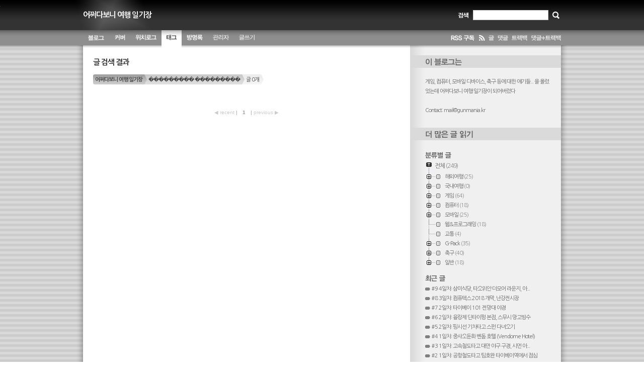

--- FILE ---
content_type: text/html; charset=utf-8
request_url: https://gunmania.kr/tc/tag/%EF%BF%BD%EF%BF%BD%EF%BF%BD%EF%BF%BD%EF%BF%BD%EF%BF%BD%EF%BF%BD%EF%BF%BD%EF%BF%BD%20%EF%BF%BD%EF%BF%BD%EF%BF%BD%EF%BF%BD%EF%BF%BD%EF%BF%BD%EF%BF%BD%EF%BF%BD%EF%BF%BD
body_size: 16025
content:
<!DOCTYPE html PUBLIC "-//W3C//DTD XHTML 1.0 Strict//EN" "http://www.w3.org/TR/xhtml1/DTD/xhtml1-strict.dtd">
<html xmlns="http://www.w3.org/1999/xhtml" xml:lang="ko">
	<head>
<meta name="generator" content="Textcube 1.10.10 : Tempo primo" />
		<title>어쩌다보니 여행 일기장 </title>
		<meta http-equiv="Content-Type" content="text/html; charset=UTF-8" />
		<meta name="generator" content="Textcube 1.10.10 : Tempo primo" />
		<meta name="Author" content="Gunmania" />
		<meta http-equiv="Keywords" content="" />
		<meta name="Description" content="게임, 컴퓨터, 모바일 디바이스, 축구 등에 대한 얘기들... 을 올렸었는데 어쩌다보니 여행 일기장이 되어버렸다" />
		<link rel="stylesheet" href="https://gunmania.kr/tc/skin/blog/customize/1/style.css" type="text/css" media="screen" />
		<link rel="stylesheet" href="https://gunmania.kr/tc/skin/blog/customize/1/images/print.css" type="text/css" media="print" />
		<link rel="alternate" type="application/rss+xml" title="어쩌다보니 여행 일기장" href="http://gunmania.kr/tc/rss" />
        <link rel="alternate" type="application/rss+xml" title="어쩌다보니 여행 일기장 : responses" href="http://gunmania.kr/tc/rss/response" />
		<link rel="alternate" type="application/atom+xml" title="어쩌다보니 여행 일기장" href="http://gunmania.kr/tc/atom" />
		<link rel="alternate" type="application/atom+xml" title="어쩌다보니 여행 일기장 : responses" href="http://gunmania.kr/tc/atom/response" />
		<link rel="shortcut icon" href="/tc/favicon.ico" />
		<script type="text/javascript">
			// 알파채널 PNG를 적용합니다. 잊지 않겠다 IE6 ㅠㅠ
			function setPng24(obj) {
				obj.width=obj.height=1;
				obj.className=obj.className.replace(/\bpng24\b/i,'');
				obj.style.filter = "progid:DXImageTransform.Microsoft.AlphaImageLoader(src='"+ obj.src +"',sizingMethod='image');"
				obj.src='/images/blank.gif';
				return '';
			}
			
			var cnt=0;
		</script>
<script async src="//pagead2.googlesyndication.com/pagead/js/adsbygoogle.js"></script>
<script>
     (adsbygoogle = window.adsbygoogle || []).push({
          google_ad_client: "ca-pub-4144593649532758",
          enable_page_level_ads: true
     });
</script>
		<link rel="stylesheet" href="/tc/resources/style/system.css" type="text/css" media="screen" />
  <link rel="canonical" href="http://gunmania.kr/tc/tag/%EF%BF%BD%EF%BF%BD%EF%BF%BD%EF%BF%BD%EF%BF%BD%EF%BF%BD%EF%BF%BD%EF%BF%BD%EF%BF%BD%20%EF%BF%BD%EF%BF%BD%EF%BF%BD%EF%BF%BD%EF%BF%BD%EF%BF%BD%EF%BF%BD%EF%BF%BD%EF%BF%BD"/>
	<script type="text/javascript" src="/tc/resources/script/jquery/jquery-1.11.2.min.js"></script>
	<script type="text/javascript" src="/tc/resources/script/jquery/jquery.bpopup-0.10.0.min.js"></script>
	<script type="text/javascript">jQuery.noConflict();</script>

	<script type="text/javascript" src="/tc/resources/script/EAF4.js"></script>
	<script type="text/javascript" src="/tc/resources/script/common3.js"></script>
	<script type="text/javascript" src="/tc/resources/script/gallery.js" ></script>
	<script type="text/javascript" src="/tc/resources/script/flash.js" ></script>
	<script type="text/javascript">
	//<![CDATA[
		var servicePath = "/tc";
		var serviceURL  = "https://gunmania.kr/tc";
		var blogURL = "/tc";
		var prevURL = "";
		var nextURL = "";
		var commentKey = "0bcae175c38b4dbac242f63afaf83249";
		var doesHaveOwnership = false;
		var isReaderEnabled = true;
		var displayMode = "desktop";
		var workMode = "enhanced";
		var cookie_prefix = "Textcube11010";
		var entryIds = [];
		var messages = {
			"trackbackUrlCopied": "엮인글 주소가 복사되었습니다.",
			"operationFailed": "실패했습니다.",
			"confirmTrackbackDelete": "선택된 글걸기를 삭제합니다. 계속 하시겠습니까?",
			"confirmEntryDelete": "이 글 및 이미지 파일을 완전히 삭제합니다. 계속 하시겠습니까?",
			"onSaving": "저장하고 있습니다"
		}
	//]]>
	</script>
<link rel="EditURI" type="application/rsd+xml" title="RSD" href="http://gunmania.kr/tc/api?rsd" />
<script type="text/javascript">

var recaptcha_widgets = {};
function recaptcha_addControl(f, entryId) {
	var $ = jQuery;
	var blockId = 'comment_recaptcha_' + entryId;
	var widgetId;
	if ($('#' + blockId).length > 0) {
		if (recaptcha_widgets[entryId] != undefined)
			grecaptcha.reset(recaptcha_widgets[entryId]);
		return;
	}
	$(f).find('textarea').after('<div style="margin: 5pt 0 5pt 0" id="' + blockId + '"></div>');
	widgetId = grecaptcha.render(blockId, {
		'sitekey': '6LfPsf8SAAAAADroqu7xPo0hxqJJqnIlfNZcsGUa'
	});
	recaptcha_widgets[entryId] = widgetId;
}

function recaptcha_checkForms() {
	var $ = jQuery;
	var _entryIds = entryIds;
	if ($('#tt-body-guestbook').length > 0) {
		_entryIds = [0];
	}
	$.each(_entryIds, function(idx, entryId) {
		var v = $('#entry' + entryId + 'Comment:visible');
		var f = $('form[id=entry' + entryId + 'WriteComment]');
		if (f.length > 0 && v.length > 0)
			recaptcha_addControl(f, entryId);
	});
}

var recaptcha_waitTrials;
var recaptcha_waitTimer = null;
function recaptcha_waitForElement(selector, cb) {
	var $ = jQuery;
	recaptcha_waitTrials = 0;
	var finder = function() {
		var o = $(selector);
		if (o.length > 0) {
			window.clearInterval(recaptcha_waitTimer);
			recaptcha_waitTimer = null;
			cb(o);
		} else {
			recaptcha_waitTrials ++;
			if (recaptcha_waitTrials > 25) {
				alert('Cannot find required elements to insert the reCAPTCHA control.');
				window.clearInterval(recaptcha_waitTimer);
				recaptcha_waitTimer = null;
			}
		}
	};
	recaptcha_waitTimer = window.setInterval(finder, 200);
}
</script>
<script src="https://www.google.com/recaptcha/api.js?render=explicit&amp;onload=recaptcha_checkForms" async defer></script>
<style type="text/css">
@media screen,print {
.SNS_icons_onBottom {text-align:center;margin:10px 0px 10px 0px;}
.SNS_icons_onBottom .icon_wrap {cursor:pointer;margin-left:2px;margin-right:3px;display:inline-block;vertical-align:top;text-align:center;margin-bottom:5px !important;}
.SNS_icons_onBottom .icon_wrap a, .SNS_icons_onBottom .icon_wrap a:link, .SNS_icons_onBottom .icon_wrap a:visited {border:none;text-decoration:none;}
.SNS_icons_onBottom .icon_wrap span {background-image:url("http://gunmania.kr/tc/plugins/SNS_icons/images/icons_32x32.png");border:0;display:block;margin-left:auto;margin-right:auto;width:32px;height:32px;}
.SNS_icons_onBottom span.sidename {text-align:center;font:11px dotum;background:none;width:auto;height:auto;padding-top:5px;}.SNS_icons_onBottom .icon_wrap .twitter {background-position:0px 0px;}.SNS_icons_onBottom .icon_wrap .facebook {background-position:-32px 0px;}.SNS_icons_onBottom .icon_wrap .google_plus {background-position:-384px 0px;}.SNS_icons_onBottom .icon_wrap .hanrss {background-position:-96px -96px;}.SNS_icons_onBottom .icon_wrap .more {background-position:0px -160px;}
.SNS_icons_onSidebar {text-align:right;margin:10px 0px 10px 0px;}
.SNS_icons_onSidebar .icon_wrap {cursor:pointer;margin-left:5px;width:24px;display:inline;}
.SNS_icons_onSidebar .icon_wrap a, .SNS_icons_onSidebar .icon_wrap a:link, .SNS_icons_onSidebar .icon_wrap a:visited {border:none;text-decoration:none;}
.SNS_icons_onSidebar .icon_wrap span {background-image:url("http://gunmania.kr/tc/plugins/SNS_icons/images/icons_24x24.png");border:0;display:inline-block;margin-bottom:5px !important;width:24px;height:24px;}
.SNS_icons_onSidebar .icon_wrap .twitter {background-position:0px 0px;}.SNS_icons_onSidebar .icon_wrap .facebook {background-position:-24px 0px;}.SNS_icons_onSidebar .icon_wrap .me2day {background-position:-48px 0px;}.SNS_icons_onSidebar .icon_wrap .yozm {background-position:-72px 0px;}.SNS_icons_onSidebar .icon_wrap .more {background-position:0px -120px;}
.SNS_icons_onTag {text-align:right;margin:10px 0px 10px 0px;}
.SNS_icons_onTag .icon_wrap {cursor:pointer;margin-left:5px;width:24px;display:inline;}
.SNS_icons_onTag .icon_wrap a, .SNS_icons_onTag .icon_wrap a:link, .SNS_icons_onTag .icon_wrap a:visited {border:none;text-decoration:none;}
.SNS_icons_onTag .icon_wrap span {background-image:url("http://gunmania.kr/tc/plugins/SNS_icons/images/icons_24x24.png");border:0;display:inline-block;margin-bottom:5px !important;width:24px;height:24px;}
.SNS_icons_onTag .icon_wrap .twitter {background-position:0px 0px;}.SNS_icons_onTag .icon_wrap .facebook {background-position:-24px 0px;}.SNS_icons_onTag .icon_wrap .me2day {background-position:-48px 0px;}.SNS_icons_onTag .icon_wrap .yozm {background-position:-72px 0px;}.SNS_icons_onTag .icon_wrap .more {background-position:0px -120px;}
}
</style>
</head>

	<body id="tt-body-tag">
	<!--
		Textcube 1.10.10 : Tempo primo

		Homepage: http://www.textcube.org/
		Copyright &copy; 2004-2016. Needlworks / Tatter Network Foundation. All rights reserved. Licensed under the GPL.
	-->
	<script type="text/javascript">
		//<![CDATA[
			document.onkeydown = processShortcut;
		//]]>
	</script>
<div style="position:absolute;top:0;left:0; background-color:transparent;background-image:none">
<script type="text/javascript">
//<![CDATA[
	AC_FL_RunContent(
		'codebase','http://fpdownload.macromedia.com/pub/shockwave/cabs/flash/swflash.cab#version=8,0,0,0',
		'width','1',
		'height','1',
		'id','clipboardPoter',
		'src','/tc/resources/script/clipboardPoter/clipboardPoter',
		'wmode','transparent',
		'name','clipboardPoter',
		'allowscriptaccess','sameDomain',
		'pluginspage','http://www.macromedia.com/go/getflashplayer',
		'movie','/tc/resources/script/clipboardPoter/clipboardPoter',
		'flashvars', 'callback=onClipBoard'
	);
	window.clipboardPoter = document.getElementById("clipboardPoter");
//]]>
</script>
</div>
<div id="tcDialog" style="display:none;"></div>
		
			<div id="mc_top">
				<div id="title" class="w980">
					<h1 class="mc_left dotum"><a href="/tc/">어쩌다보니 여행 일기장</a></h1>
					<div class="mc_right">
						<form id="TTSearchForm" name="TTSearchForm" action="/tc/search/" method="get" onsubmit="return searchBlog();">
							<fieldset>
								<img src="https://gunmania.kr/tc/skin/blog/customize/1/images/i_title_searcht.png" alt="검색 : " /><input type="text" name="search" value="" onkeypress="if (event.keyCode == 13) { searchBlog(); }" class="searchtext gulim" /><input type="image" name="search" src="https://gunmania.kr/tc/skin/blog/customize/1/images/i_title_search.png" onclick="searchBlog();" class="search" />
							</fieldset>
						</form>
					</div>
				</div>
				<!-- menu -->
				<div id="mc_mbar" class="cb w980">
					<ul id="mc_menu">
						<li><a href="/tc/" class="blog">블로그</a></li>
						<li><a href="/tc/cover" class="cover">커버</a></li>
						<li><a href="/tc/location" class="location">위치별 글</a></li>
						<li><a href="/tc/tag" class="tags">태그 구름</a></li>
						<li><a href="/tc/guestbook" class="guest">방명록</a></li>
						<li><a href="/tc/owner" class="admin">관리자</a></li>
						<li><a href="/tc/owner/entry/post" class="write">글쓰기</a></li>
					</ul>
					<div class="mc_right">
						<a href="http://gunmania.kr/tc/rss" class="rss" rel="alternate" type="application/rss+xml"><img src="https://gunmania.kr/tc/skin/blog/customize/1/images/i_rss_article.png" alt="RSS 구독 : 글 / " /></a><a href="http://gunmania.kr/tc/rss/comment" class="rss" rel="alternate" type="application/rss+xml"><img src="https://gunmania.kr/tc/skin/blog/customize/1/images/i_rss_comment.png" alt="댓글 / " /></a><a href="http://gunmania.kr/tc/rss/trackback" class="rss" rel="alternate" type="application/rss+xml"><img src="https://gunmania.kr/tc/skin/blog/customize/1/images/i_rss_trackback.png" alt="트랙백 / " /></a><a href="http://gunmania.kr/tc/rss/response" class="rss" rel="alternate" type="application/rss+xml"><img src="https://gunmania.kr/tc/skin/blog/customize/1/images/i_rss_response.png" alt="글+트랙백" /></a>
					</div>
				</div>
			</div>

			<div id="contents" class="w980 cb">
				<div id="article">
					<!-- 1. 검색 결과 - 글/댓글 -->
					<!-- 글 -->
					
						<div class="awrap">
							<h2 class="dotum">글 검색 결과</h2>
							<div class="info">
								<div class="info1 dotum small"><strong><a href="/tc/">어쩌다보니 여행 일기장</a></strong></div><div class="info2 dotum small">��������� ���������</div><div class="info3 dotum small">글 0개</div><div class="infoc dotum small"></div>
							</div>
							<div class="post textwrap cb">
								<ul class="gulim">
									
								</ul>
							</div>
						</div>
					
					<!-- 댓글 -->
					
					<!-- 트랙백 -->
					

					<!-- 2. 본문 -->
					

					<!-- 3. 비밀 글 -->
					

					<!-- 4. 공지 -->
					
					
					<!-- 5. 커버 -->
					

					<!-- 6. 위치로그 -->
					

					<!-- 7. 태그 -->
					

					<!-- 8. 방명록 -->
					

					<!-- 8. 404 -->
					

					<!-- 9. 페이징 -->
					
						<div class="paging graylink cb"> <a class="no-more-prev" >◀ recent </a> |
						 <a class="paging_n" ><span class="selected" >1</span></a> | 
						<a class="no-more-next" >previous ▶</a> </div>
					
				</div> <!-- /#article -->
				
				<!-- 사이드바 -->
				<div id="sidebar" class="dotum graylink">
					<center><script src="//blog.naver.com/connect/WidgetRender.nhn?blogId=ig0195&widgetSeq=548017&authCode=9149ae7011c95c39c83515fc4f235812b1769533"></script></center>
							<!-- 이 블로그에 대해 -->
							<div class="element">
								<h3><img src="https://gunmania.kr/tc/skin/blog/customize/1/images/side_about.png" alt="이 블로그에 대해" /></h3>
								<div class="elementContent">
									<div class="imgWrap">
										</img src="https://gunmania.kr/tc/resources/image/spacer.gif" alt="logoImage" />
									</div>
<!-- 애드센스 자리 -->
									게임, 컴퓨터, 모바일 디바이스, 축구 등에 대한 얘기들... 을 올렸었는데 어쩌다보니 여행 일기장이 되어버렸다
<br><br> Contact: <a href="mailto:mail@gunmania.kr">mail@gunmania.kr</a>
									
										<ul class="noticeElement">
											
										</ul>
									
								</div>
							</div>
						
							<!-- 최근 글 / 아카이브 / 카테고리 -->
							<div class="element">
								<h3><img src="https://gunmania.kr/tc/skin/blog/customize/1/images/side_article.png" alt="더 많은 글 읽기" /></h3>
								<div class="elementContent">
<h4><img src="https://gunmania.kr/tc/skin/blog/customize/1/images/side_t_category.png" alt="분류별 글" /></h4>
									<div class="category">
										<script type="text/javascript">
	//<![CDATA[
		var expanded = false;
		function expandTree() {
			expandFolder(38, true);
			expandFolder(54, true);
			expandFolder(6, true);
			expandFolder(9, true);
			expandFolder(15, true);
			expandFolder(30, true);
			expandFolder(34, true);
			expandFolder(24, true);
		}

		function expandFolder(category, expand) {
			var oLevel1 = document.getElementById("category_" + category);
			var oImg = oLevel1.getElementsByTagName("img")[0];
			switch (expand) {
				case true:
					oImg.src = "/tc/skin/tree/base/tab_opened.gif";
					showLayer("category_" + category + "_children");
					return true;
				case false:
					oImg.src = "/tc/skin/tree/base/tab_closed.gif";
					hideLayer("category_" + category + "_children");
					return true;
			}
			return false;
		}

		function toggleFolder(category) {
			var oLevel1 = document.getElementById("category_" + category);
			var oImg = oLevel1.getElementsByTagName("img")[0];
			switch (oImg.src.substr(oImg.src.length - 10, 6)) {
				case "isleaf":
					return true;
				case "closed":
					oImg.src = "/tc/skin/tree/base/tab_opened.gif";
					showLayer("category_" + category + "_children");
					expanded = true;
					return true;
				case "opened":
					oImg.src = "/tc/skin/tree/base/tab_closed.gif";
					hideLayer("category_" + category + "_children");
					expanded = false;
					return true;
			}
			return false;
		}
		var selectedNode = 0;
		function selectNode(category) {
			try {
				var root = document.getElementById('treeComponent');
				var prevSelectedNode= root.getAttribute('currentselectednode');
				var oLevel = document.getElementById("category_" + selectedNode);
				var oChild = oLevel.getElementsByTagName("table")[0];

				oChild.style.color = "#666666";
				oChild.style.backgroundColor = ""
				root.setAttribute('currentselectednode',category);
				document.getElementById('text_'+selectedNode).style.color="#666666";

				var oLevel = document.getElementById("category_" + category);
				var oChild = oLevel.getElementsByTagName("table")[0];
				oChild.style.color = "#FFFFFF";
				oChild.style.backgroundColor = "#00ADEF"
				document.getElementById('text_'+category).style.color="#FFFFFF";

				selectedNode = category;
			} catch(e) {
				alert(e.message);
			}

		}

		function setTreeStyle(skin) {
			try {
				treeNodes = document.getElementsByName("treeNode");
				for(var i=0; i<treeNodes.length; i++) {
					if( ('category_'+selectedNode) == (treeNodes[i].getAttribute('id').value) ) {
						var oLevel = document.getElementById('category_'+i);
						var oChild = oLevel.getElementsByTagName("table")[0];
						oChild.style.color ='#'+skin['activeItemColor'];
						if (skin['activeItemBgColor'] != '' && skin['activeItemBgColor'] != undefined) {
							oChild.style.backgroundColor ='#'+skin['activeItemBgColor'];
						} else {
							oChild.style.backgroundColor ="";
						}
						alert(oChild.style.backgroundColor);
					} else{
						var oLevel = document.getElementById("category_" + i);
						var oChild = oLevel.getElementsByTagName("table")[0];
						oChild.style.color ='#'+skin['colorOnTree'];
						oChild.style.backgroundColor ='#'+skin['bgcolorOnTree'];
						var oLevel = document.getElementById('text_'+i).style.color='#'+skin['colorOnTree'];
						alert(document.getElementById('text_'+i).style.color);
				}
				}
			} catch(e) {
				alert(e.message);
			}
		}
	//]]>
</script>
		<table id="treeComponent"  cellpadding="0" cellspacing="0" style="width: 100%;"><tr>
	<td>
		<table id="category_0"  cellpadding="0" cellspacing="0"><tr>
			<td class="ib" style="font-size: 1px"><img src="/tc/skin/tree/base/tab_top.gif" width="16" onclick="expandTree()" alt="" /></td>
			<td valign="top" style="font-size:9pt; padding-left:3px">
				<table onclick="" id="imp0" cellpadding="0" cellspacing="0" style=""><tr>
										<td class="branch3" onclick="window.location.href='/tc/category'"><div id="text_0" style=" color: #666666;">전체 <span class="c_cnt">(249)</span></div></td>
				</tr></table>
			</td>
		</tr></table>

		<table   id="category_38" cellpadding="0" cellspacing="0"><tr>
			<td class="ib" style="width:39px; font-size: 1px; background-image: url('/tc/skin/tree/base/navi_back_noactive.gif')"><a class="click" onclick="toggleFolder('38')"><img src="/tc/skin/tree/base/tab_closed.gif" width="39" alt="" /></a></td>
			<td>
				<table cellpadding="0" cellspacing="0" style=""><tr>
					<td class="branch3" onclick="window.location.href='/tc/category/해외여행'"><div id="text_38" style="color: #666666;">해외여행 <span class="c_cnt">(25)</span></div></td>
				</tr></table>
			</td>
		</tr></table>
		<div id="category_38_children" style="display:none">
				<table id="category_39"  cellpadding="0" cellspacing="0"><tr>
				<td style="width:39px; font-size: 1px"><img src="/tc/skin/tree/base/navi_back_active.gif" width="17" height="18" alt="" /><img src="/tc/skin/tree/base/tab_treed.gif" width="22" alt="" /></td>
				<td>
					<table onclick="window.location.href='/tc/category/해외여행/14.2%20일본%20후쿠오카-북큐슈'" cellpadding="0" cellspacing="0" style=""><tr>
					<td class="branch3"><div id="text_39" style="color: #666666;">14.2 일본 후쿠오카-북큐슈 <span class="c_cnt">(0)</span></div></td>
					</tr></table>
				</td>
				</tr></table>
				<table id="category_40"  cellpadding="0" cellspacing="0"><tr>
				<td style="width:39px; font-size: 1px"><img src="/tc/skin/tree/base/navi_back_active.gif" width="17" height="18" alt="" /><img src="/tc/skin/tree/base/tab_treed.gif" width="22" alt="" /></td>
				<td>
					<table onclick="window.location.href='/tc/category/해외여행/14.7%20일본%20오사카-칸사이'" cellpadding="0" cellspacing="0" style=""><tr>
					<td class="branch3"><div id="text_40" style="color: #666666;">14.7 일본 오사카-칸사이 <span class="c_cnt">(0)</span></div></td>
					</tr></table>
				</td>
				</tr></table>
				<table id="category_41"  cellpadding="0" cellspacing="0"><tr>
				<td style="width:39px; font-size: 1px"><img src="/tc/skin/tree/base/navi_back_active.gif" width="17" height="18" alt="" /><img src="/tc/skin/tree/base/tab_treed.gif" width="22" alt="" /></td>
				<td>
					<table onclick="window.location.href='/tc/category/해외여행/15.2%20일본%20후쿠오카-북큐슈'" cellpadding="0" cellspacing="0" style=""><tr>
					<td class="branch3"><div id="text_41" style="color: #666666;">15.2 일본 후쿠오카-북큐슈 <span class="c_cnt">(0)</span></div></td>
					</tr></table>
				</td>
				</tr></table>
				<table id="category_43"  cellpadding="0" cellspacing="0"><tr>
				<td style="width:39px; font-size: 1px"><img src="/tc/skin/tree/base/navi_back_active.gif" width="17" height="18" alt="" /><img src="/tc/skin/tree/base/tab_treed.gif" width="22" alt="" /></td>
				<td>
					<table onclick="window.location.href='/tc/category/해외여행/16.7%20일본%20도쿄'" cellpadding="0" cellspacing="0" style=""><tr>
					<td class="branch3"><div id="text_43" style="color: #666666;">16.7 일본 도쿄 <span class="c_cnt">(0)</span></div></td>
					</tr></table>
				</td>
				</tr></table>
				<table id="category_44"  cellpadding="0" cellspacing="0"><tr>
				<td style="width:39px; font-size: 1px"><img src="/tc/skin/tree/base/navi_back_active.gif" width="17" height="18" alt="" /><img src="/tc/skin/tree/base/tab_treed.gif" width="22" alt="" /></td>
				<td>
					<table onclick="window.location.href='/tc/category/해외여행/17.4%20일본%20오사카-칸사이'" cellpadding="0" cellspacing="0" style=""><tr>
					<td class="branch3"><div id="text_44" style="color: #666666;">17.4 일본 오사카-칸사이 <span class="c_cnt">(0)</span></div></td>
					</tr></table>
				</td>
				</tr></table>
				<table id="category_45"  cellpadding="0" cellspacing="0"><tr>
				<td style="width:39px; font-size: 1px"><img src="/tc/skin/tree/base/navi_back_active.gif" width="17" height="18" alt="" /><img src="/tc/skin/tree/base/tab_treed.gif" width="22" alt="" /></td>
				<td>
					<table onclick="window.location.href='/tc/category/해외여행/17.6%20대만%20타이베이'" cellpadding="0" cellspacing="0" style=""><tr>
					<td class="branch3"><div id="text_45" style="color: #666666;">17.6 대만 타이베이 <span class="c_cnt">(0)</span></div></td>
					</tr></table>
				</td>
				</tr></table>
				<table id="category_46"  cellpadding="0" cellspacing="0"><tr>
				<td style="width:39px; font-size: 1px"><img src="/tc/skin/tree/base/navi_back_active.gif" width="17" height="18" alt="" /><img src="/tc/skin/tree/base/tab_treed.gif" width="22" alt="" /></td>
				<td>
					<table onclick="window.location.href='/tc/category/해외여행/17.10%20일본%20도쿄'" cellpadding="0" cellspacing="0" style=""><tr>
					<td class="branch3"><div id="text_46" style="color: #666666;">17.10 일본 도쿄 <span class="c_cnt">(0)</span></div></td>
					</tr></table>
				</td>
				</tr></table>
				<table id="category_48"  cellpadding="0" cellspacing="0"><tr>
				<td style="width:39px; font-size: 1px"><img src="/tc/skin/tree/base/navi_back_active.gif" width="17" height="18" alt="" /><img src="/tc/skin/tree/base/tab_treed.gif" width="22" alt="" /></td>
				<td>
					<table onclick="window.location.href='/tc/category/해외여행/17.11%20태국%20방콕'" cellpadding="0" cellspacing="0" style=""><tr>
					<td class="branch3"><div id="text_48" style="color: #666666;">17.11 태국 방콕 <span class="c_cnt">(0)</span></div></td>
					</tr></table>
				</td>
				</tr></table>
				<table id="category_49"  cellpadding="0" cellspacing="0"><tr>
				<td style="width:39px; font-size: 1px"><img src="/tc/skin/tree/base/navi_back_active.gif" width="17" height="18" alt="" /><img src="/tc/skin/tree/base/tab_treed.gif" width="22" alt="" /></td>
				<td>
					<table onclick="window.location.href='/tc/category/해외여행/18.2%20러시아%20블라디보스톡'" cellpadding="0" cellspacing="0" style=""><tr>
					<td class="branch3"><div id="text_49" style="color: #666666;">18.2 러시아 블라디보스톡 <span class="c_cnt">(4)</span></div></td>
					</tr></table>
				</td>
				</tr></table>
				<table id="category_52"  cellpadding="0" cellspacing="0"><tr>
				<td style="width:39px; font-size: 1px"><img src="/tc/skin/tree/base/navi_back_active.gif" width="17" height="18" alt="" /><img src="/tc/skin/tree/base/tab_treed.gif" width="22" alt="" /></td>
				<td>
					<table onclick="window.location.href='/tc/category/해외여행/18.4%20일본%20도쿄'" cellpadding="0" cellspacing="0" style=""><tr>
					<td class="branch3"><div id="text_52" style="color: #666666;">18.4 일본 도쿄 <span class="c_cnt">(12)</span></div></td>
					</tr></table>
				</td>
				</tr></table>
				<table id="category_53"  cellpadding="0" cellspacing="0"><tr>
				<td style="width:39px; font-size: 1px"><img src="/tc/skin/tree/base/navi_back_active.gif" width="17" height="18" alt="" /><img src="/tc/skin/tree/base/tab_treed.gif" width="22" alt="" /></td>
				<td>
					<table onclick="window.location.href='/tc/category/해외여행/18.6%20대만%20타이베이'" cellpadding="0" cellspacing="0" style=""><tr>
					<td class="branch3"><div id="text_53" style="color: #666666;">18.6 대만 타이베이 <span class="c_cnt">(9)</span></div></td>
					</tr></table>
				</td>
				</tr></table>
				<table id="category_55"  cellpadding="0" cellspacing="0"><tr>
				<td style="width:39px; font-size: 1px"><img src="/tc/skin/tree/base/navi_back_active.gif" width="17" height="18" alt="" /><img src="/tc/skin/tree/base/tab_treed.gif" width="22" alt="" /></td>
				<td>
					<table onclick="window.location.href='/tc/category/해외여행/18.8%20일본%20도쿄'" cellpadding="0" cellspacing="0" style=""><tr>
					<td class="branch3"><div id="text_55" style="color: #666666;">18.8 일본 도쿄 <span class="c_cnt">(0)</span></div></td>
					</tr></table>
				</td>
				</tr></table>
				<table id="category_56"  cellpadding="0" cellspacing="0"><tr>
				<td style="width:39px; font-size: 1px"><img src="/tc/skin/tree/base/navi_back_active.gif" width="17" height="18" alt="" /><img src="/tc/skin/tree/base/tab_treed.gif" width="22" alt="" /></td>
				<td>
					<table onclick="window.location.href='/tc/category/해외여행/18.12%20홍콩-마카오-선전'" cellpadding="0" cellspacing="0" style=""><tr>
					<td class="branch3"><div id="text_56" style="color: #666666;">18.12 홍콩-마카오-선전 <span class="c_cnt">(0)</span></div></td>
					</tr></table>
				</td>
				</tr></table>
				<table id="category_57"  cellpadding="0" cellspacing="0"><tr>
				<td style="width:39px; font-size: 1px"><img src="/tc/skin/tree/base/navi_back_active.gif" width="17" height="18" alt="" /><img src="/tc/skin/tree/base/tab_treed_end.gif" width="22" alt="" /></td>
				<td>
					<table onclick="window.location.href='/tc/category/해외여행/19.1%20북큐슈-시모노세키'" cellpadding="0" cellspacing="0" style=""><tr>
					<td class="branch3"><div id="text_57" style="color: #666666;">19.1 북큐슈-시모노세키 <span class="c_cnt">(0)</span></div></td>
					</tr></table>
				</td>
				</tr></table>
		</div>
		<table   id="category_54" cellpadding="0" cellspacing="0"><tr>
			<td class="ib" style="width:39px; font-size: 1px; background-image: url('/tc/skin/tree/base/navi_back_noactive.gif')"><a class="click" onclick="toggleFolder('54')"><img src="/tc/skin/tree/base/tab_closed.gif" width="39" alt="" /></a></td>
			<td>
				<table cellpadding="0" cellspacing="0" style=""><tr>
					<td class="branch3" onclick="window.location.href='/tc/category/국내여행'"><div id="text_54" style="color: #666666;">국내여행 <span class="c_cnt">(0)</span></div></td>
				</tr></table>
			</td>
		</tr></table>
		<div id="category_54_children" style="display:none">
				<table id="category_42"  cellpadding="0" cellspacing="0"><tr>
				<td style="width:39px; font-size: 1px"><img src="/tc/skin/tree/base/navi_back_active.gif" width="17" height="18" alt="" /><img src="/tc/skin/tree/base/tab_treed.gif" width="22" alt="" /></td>
				<td>
					<table onclick="window.location.href='/tc/category/국내여행/16.3%20제주도'" cellpadding="0" cellspacing="0" style=""><tr>
					<td class="branch3"><div id="text_42" style="color: #666666;">16.3 제주도 <span class="c_cnt">(0)</span></div></td>
					</tr></table>
				</td>
				</tr></table>
				<table id="category_50"  cellpadding="0" cellspacing="0"><tr>
				<td style="width:39px; font-size: 1px"><img src="/tc/skin/tree/base/navi_back_active.gif" width="17" height="18" alt="" /><img src="/tc/skin/tree/base/tab_treed.gif" width="22" alt="" /></td>
				<td>
					<table onclick="window.location.href='/tc/category/국내여행/16.11%20부산'" cellpadding="0" cellspacing="0" style=""><tr>
					<td class="branch3"><div id="text_50" style="color: #666666;">16.11 부산 <span class="c_cnt">(0)</span></div></td>
					</tr></table>
				</td>
				</tr></table>
				<table id="category_47"  cellpadding="0" cellspacing="0"><tr>
				<td style="width:39px; font-size: 1px"><img src="/tc/skin/tree/base/navi_back_active.gif" width="17" height="18" alt="" /><img src="/tc/skin/tree/base/tab_treed.gif" width="22" alt="" /></td>
				<td>
					<table onclick="window.location.href='/tc/category/국내여행/17.6%20제주도'" cellpadding="0" cellspacing="0" style=""><tr>
					<td class="branch3"><div id="text_47" style="color: #666666;">17.6 제주도 <span class="c_cnt">(0)</span></div></td>
					</tr></table>
				</td>
				</tr></table>
				<table id="category_51"  cellpadding="0" cellspacing="0"><tr>
				<td style="width:39px; font-size: 1px"><img src="/tc/skin/tree/base/navi_back_active.gif" width="17" height="18" alt="" /><img src="/tc/skin/tree/base/tab_treed.gif" width="22" alt="" /></td>
				<td>
					<table onclick="window.location.href='/tc/category/국내여행/17.11%20부산'" cellpadding="0" cellspacing="0" style=""><tr>
					<td class="branch3"><div id="text_51" style="color: #666666;">17.11 부산 <span class="c_cnt">(0)</span></div></td>
					</tr></table>
				</td>
				</tr></table>
				<table id="category_58"  cellpadding="0" cellspacing="0"><tr>
				<td style="width:39px; font-size: 1px"><img src="/tc/skin/tree/base/navi_back_active.gif" width="17" height="18" alt="" /><img src="/tc/skin/tree/base/tab_treed.gif" width="22" alt="" /></td>
				<td>
					<table onclick="window.location.href='/tc/category/국내여행/18.8%20제주도'" cellpadding="0" cellspacing="0" style=""><tr>
					<td class="branch3"><div id="text_58" style="color: #666666;">18.8 제주도 <span class="c_cnt">(0)</span></div></td>
					</tr></table>
				</td>
				</tr></table>
				<table id="category_59"  cellpadding="0" cellspacing="0"><tr>
				<td style="width:39px; font-size: 1px"><img src="/tc/skin/tree/base/navi_back_active.gif" width="17" height="18" alt="" /><img src="/tc/skin/tree/base/tab_treed_end.gif" width="22" alt="" /></td>
				<td>
					<table onclick="window.location.href='/tc/category/18.12%20부산'" cellpadding="0" cellspacing="0" style=""><tr>
					<td class="branch3"><div id="text_59" style="color: #666666;">18.12 부산 <span class="c_cnt">(0)</span></div></td>
					</tr></table>
				</td>
				</tr></table>
		</div>
		<table   id="category_6" cellpadding="0" cellspacing="0"><tr>
			<td class="ib" style="width:39px; font-size: 1px; background-image: url('/tc/skin/tree/base/navi_back_noactive.gif')"><a class="click" onclick="toggleFolder('6')"><img src="/tc/skin/tree/base/tab_closed.gif" width="39" alt="" /></a></td>
			<td>
				<table cellpadding="0" cellspacing="0" style=""><tr>
					<td class="branch3" onclick="window.location.href='/tc/category/게임'"><div id="text_6" style="color: #666666;">게임 <span class="c_cnt">(64)</span></div></td>
				</tr></table>
			</td>
		</tr></table>
		<div id="category_6_children" style="display:none">
				<table id="category_37"  cellpadding="0" cellspacing="0"><tr>
				<td style="width:39px; font-size: 1px"><img src="/tc/skin/tree/base/navi_back_active.gif" width="17" height="18" alt="" /><img src="/tc/skin/tree/base/tab_treed.gif" width="22" alt="" /></td>
				<td>
					<table onclick="window.location.href='/tc/category/게임/뉴스'" cellpadding="0" cellspacing="0" style=""><tr>
					<td class="branch3"><div id="text_37" style="color: #666666;">뉴스 <span class="c_cnt">(38)</span></div></td>
					</tr></table>
				</td>
				</tr></table>
				<table id="category_7"  cellpadding="0" cellspacing="0"><tr>
				<td style="width:39px; font-size: 1px"><img src="/tc/skin/tree/base/navi_back_active.gif" width="17" height="18" alt="" /><img src="/tc/skin/tree/base/tab_treed.gif" width="22" alt="" /></td>
				<td>
					<table onclick="window.location.href='/tc/category/게임/리뷰'" cellpadding="0" cellspacing="0" style=""><tr>
					<td class="branch3"><div id="text_7" style="color: #666666;">리뷰 <span class="c_cnt">(2)</span></div></td>
					</tr></table>
				</td>
				</tr></table>
				<table id="category_31"  cellpadding="0" cellspacing="0"><tr>
				<td style="width:39px; font-size: 1px"><img src="/tc/skin/tree/base/navi_back_active.gif" width="17" height="18" alt="" /><img src="/tc/skin/tree/base/tab_treed.gif" width="22" alt="" /></td>
				<td>
					<table onclick="window.location.href='/tc/category/게임/CAANOO%20리뷰'" cellpadding="0" cellspacing="0" style=""><tr>
					<td class="branch3"><div id="text_31" style="color: #666666;">CAANOO 리뷰 <span class="c_cnt">(9)</span></div></td>
					</tr></table>
				</td>
				</tr></table>
				<table id="category_8"  cellpadding="0" cellspacing="0"><tr>
				<td style="width:39px; font-size: 1px"><img src="/tc/skin/tree/base/navi_back_active.gif" width="17" height="18" alt="" /><img src="/tc/skin/tree/base/tab_treed_end.gif" width="22" alt="" /></td>
				<td>
					<table onclick="window.location.href='/tc/category/게임/스크린샷'" cellpadding="0" cellspacing="0" style=""><tr>
					<td class="branch3"><div id="text_8" style="color: #666666;">스크린샷 <span class="c_cnt">(1)</span></div></td>
					</tr></table>
				</td>
				</tr></table>
		</div>
		<table   id="category_9" cellpadding="0" cellspacing="0"><tr>
			<td class="ib" style="width:39px; font-size: 1px; background-image: url('/tc/skin/tree/base/navi_back_noactive.gif')"><a class="click" onclick="toggleFolder('9')"><img src="/tc/skin/tree/base/tab_closed.gif" width="39" alt="" /></a></td>
			<td>
				<table cellpadding="0" cellspacing="0" style=""><tr>
					<td class="branch3" onclick="window.location.href='/tc/category/컴퓨터'"><div id="text_9" style="color: #666666;">컴퓨터 <span class="c_cnt">(18)</span></div></td>
				</tr></table>
			</td>
		</tr></table>
		<div id="category_9_children" style="display:none">
				<table id="category_10"  cellpadding="0" cellspacing="0"><tr>
				<td style="width:39px; font-size: 1px"><img src="/tc/skin/tree/base/navi_back_active.gif" width="17" height="18" alt="" /><img src="/tc/skin/tree/base/tab_treed.gif" width="22" alt="" /></td>
				<td>
					<table onclick="window.location.href='/tc/category/컴퓨터/뉴스'" cellpadding="0" cellspacing="0" style=""><tr>
					<td class="branch3"><div id="text_10" style="color: #666666;">뉴스 <span class="c_cnt">(5)</span></div></td>
					</tr></table>
				</td>
				</tr></table>
				<table id="category_11"  cellpadding="0" cellspacing="0"><tr>
				<td style="width:39px; font-size: 1px"><img src="/tc/skin/tree/base/navi_back_active.gif" width="17" height="18" alt="" /><img src="/tc/skin/tree/base/tab_treed.gif" width="22" alt="" /></td>
				<td>
					<table onclick="window.location.href='/tc/category/컴퓨터/오버클럭'" cellpadding="0" cellspacing="0" style=""><tr>
					<td class="branch3"><div id="text_11" style="color: #666666;">오버클럭 <span class="c_cnt">(1)</span></div></td>
					</tr></table>
				</td>
				</tr></table>
				<table id="category_12"  cellpadding="0" cellspacing="0"><tr>
				<td style="width:39px; font-size: 1px"><img src="/tc/skin/tree/base/navi_back_active.gif" width="17" height="18" alt="" /><img src="/tc/skin/tree/base/tab_treed.gif" width="22" alt="" /></td>
				<td>
					<table onclick="window.location.href='/tc/category/컴퓨터/사용기'" cellpadding="0" cellspacing="0" style=""><tr>
					<td class="branch3"><div id="text_12" style="color: #666666;">사용기 <span class="c_cnt">(0)</span></div></td>
					</tr></table>
				</td>
				</tr></table>
				<table id="category_13"  cellpadding="0" cellspacing="0"><tr>
				<td style="width:39px; font-size: 1px"><img src="/tc/skin/tree/base/navi_back_active.gif" width="17" height="18" alt="" /><img src="/tc/skin/tree/base/tab_treed.gif" width="22" alt="" /></td>
				<td>
					<table onclick="window.location.href='/tc/category/컴퓨터/개조,%20자작,%20수리'" cellpadding="0" cellspacing="0" style=""><tr>
					<td class="branch3"><div id="text_13" style="color: #666666;">개조, 자작, 수리 <span class="c_cnt">(8)</span></div></td>
					</tr></table>
				</td>
				</tr></table>
				<table id="category_14"  cellpadding="0" cellspacing="0"><tr>
				<td style="width:39px; font-size: 1px"><img src="/tc/skin/tree/base/navi_back_active.gif" width="17" height="18" alt="" /><img src="/tc/skin/tree/base/tab_treed_end.gif" width="22" alt="" /></td>
				<td>
					<table onclick="window.location.href='/tc/category/컴퓨터/팁,%20강좌'" cellpadding="0" cellspacing="0" style=""><tr>
					<td class="branch3"><div id="text_14" style="color: #666666;">팁, 강좌 <span class="c_cnt">(0)</span></div></td>
					</tr></table>
				</td>
				</tr></table>
		</div>
		<table   id="category_15" cellpadding="0" cellspacing="0"><tr>
			<td class="ib" style="width:39px; font-size: 1px; background-image: url('/tc/skin/tree/base/navi_back_noactive.gif')"><a class="click" onclick="toggleFolder('15')"><img src="/tc/skin/tree/base/tab_closed.gif" width="39" alt="" /></a></td>
			<td>
				<table cellpadding="0" cellspacing="0" style=""><tr>
					<td class="branch3" onclick="window.location.href='/tc/category/모바일'"><div id="text_15" style="color: #666666;">모바일 <span class="c_cnt">(25)</span></div></td>
				</tr></table>
			</td>
		</tr></table>
		<div id="category_15_children" style="display:none">
				<table id="category_16"  cellpadding="0" cellspacing="0"><tr>
				<td style="width:39px; font-size: 1px"><img src="/tc/skin/tree/base/navi_back_active.gif" width="17" height="18" alt="" /><img src="/tc/skin/tree/base/tab_treed.gif" width="22" alt="" /></td>
				<td>
					<table onclick="window.location.href='/tc/category/모바일/뉴스'" cellpadding="0" cellspacing="0" style=""><tr>
					<td class="branch3"><div id="text_16" style="color: #666666;">뉴스 <span class="c_cnt">(2)</span></div></td>
					</tr></table>
				</td>
				</tr></table>
				<table id="category_17"  cellpadding="0" cellspacing="0"><tr>
				<td style="width:39px; font-size: 1px"><img src="/tc/skin/tree/base/navi_back_active.gif" width="17" height="18" alt="" /><img src="/tc/skin/tree/base/tab_treed.gif" width="22" alt="" /></td>
				<td>
					<table onclick="window.location.href='/tc/category/모바일/사용기,리뷰'" cellpadding="0" cellspacing="0" style=""><tr>
					<td class="branch3"><div id="text_17" style="color: #666666;">사용기,리뷰 <span class="c_cnt">(13)</span></div></td>
					</tr></table>
				</td>
				</tr></table>
				<table id="category_18"  cellpadding="0" cellspacing="0"><tr>
				<td style="width:39px; font-size: 1px"><img src="/tc/skin/tree/base/navi_back_active.gif" width="17" height="18" alt="" /><img src="/tc/skin/tree/base/tab_treed.gif" width="22" alt="" /></td>
				<td>
					<table onclick="window.location.href='/tc/category/모바일/자료실'" cellpadding="0" cellspacing="0" style=""><tr>
					<td class="branch3"><div id="text_18" style="color: #666666;">자료실 <span class="c_cnt">(5)</span></div></td>
					</tr></table>
				</td>
				</tr></table>
				<table id="category_19"  cellpadding="0" cellspacing="0"><tr>
				<td style="width:39px; font-size: 1px"><img src="/tc/skin/tree/base/navi_back_active.gif" width="17" height="18" alt="" /><img src="/tc/skin/tree/base/tab_treed.gif" width="22" alt="" /></td>
				<td>
					<table onclick="window.location.href='/tc/category/모바일/개조,%20자작,%20수리'" cellpadding="0" cellspacing="0" style=""><tr>
					<td class="branch3"><div id="text_19" style="color: #666666;">개조, 자작, 수리 <span class="c_cnt">(1)</span></div></td>
					</tr></table>
				</td>
				</tr></table>
				<table id="category_20"  cellpadding="0" cellspacing="0"><tr>
				<td style="width:39px; font-size: 1px"><img src="/tc/skin/tree/base/navi_back_active.gif" width="17" height="18" alt="" /><img src="/tc/skin/tree/base/tab_treed.gif" width="22" alt="" /></td>
				<td>
					<table onclick="window.location.href='/tc/category/모바일/팁,%20강좌'" cellpadding="0" cellspacing="0" style=""><tr>
					<td class="branch3"><div id="text_20" style="color: #666666;">팁, 강좌 <span class="c_cnt">(0)</span></div></td>
					</tr></table>
				</td>
				</tr></table>
				<table id="category_22"  cellpadding="0" cellspacing="0"><tr>
				<td style="width:39px; font-size: 1px"><img src="/tc/skin/tree/base/navi_back_active.gif" width="17" height="18" alt="" /><img src="/tc/skin/tree/base/tab_treed_end.gif" width="22" alt="" /></td>
				<td>
					<table onclick="window.location.href='/tc/category/모바일/Custom%20ROM'" cellpadding="0" cellspacing="0" style=""><tr>
					<td class="branch3"><div id="text_22" style="color: #666666;">Custom ROM <span class="c_cnt">(0)</span></div></td>
					</tr></table>
				</td>
				</tr></table>
		</div>
		<table   id="category_23" cellpadding="0" cellspacing="0"><tr>
			<td class="ib" style="width:39px; font-size: 1px; background-image: url('/tc/skin/tree/base/navi_back_noactive.gif')"><a class="click" onclick="toggleFolder('23')"><img src="/tc/skin/tree/base/tab_isleaf.gif" width="39" alt="" /></a></td>
			<td>
				<table cellpadding="0" cellspacing="0" style=""><tr>
					<td class="branch3" onclick="window.location.href='/tc/category/웹%26프로그래밍'"><div id="text_23" style="color: #666666;">웹&amp;프로그래밍 <span class="c_cnt">(18)</span></div></td>
				</tr></table>
			</td>
		</tr></table>
		<div id="category_23_children" style="display:none">
		</div>
		<table   id="category_35" cellpadding="0" cellspacing="0"><tr>
			<td class="ib" style="width:39px; font-size: 1px; background-image: url('/tc/skin/tree/base/navi_back_noactive.gif')"><a class="click" onclick="toggleFolder('35')"><img src="/tc/skin/tree/base/tab_isleaf.gif" width="39" alt="" /></a></td>
			<td>
				<table cellpadding="0" cellspacing="0" style=""><tr>
					<td class="branch3" onclick="window.location.href='/tc/category/교통'"><div id="text_35" style="color: #666666;">교통 <span class="c_cnt">(4)</span></div></td>
				</tr></table>
			</td>
		</tr></table>
		<div id="category_35_children" style="display:none">
		</div>
		<table   id="category_30" cellpadding="0" cellspacing="0"><tr>
			<td class="ib" style="width:39px; font-size: 1px; background-image: url('/tc/skin/tree/base/navi_back_noactive.gif')"><a class="click" onclick="toggleFolder('30')"><img src="/tc/skin/tree/base/tab_closed.gif" width="39" alt="" /></a></td>
			<td>
				<table cellpadding="0" cellspacing="0" style=""><tr>
					<td class="branch3" onclick="window.location.href='/tc/category/G-Pack'"><div id="text_30" style="color: #666666;">G-Pack <span class="c_cnt">(35)</span></div></td>
				</tr></table>
			</td>
		</tr></table>
		<div id="category_30_children" style="display:none">
				<table id="category_28"  cellpadding="0" cellspacing="0"><tr>
				<td style="width:39px; font-size: 1px"><img src="/tc/skin/tree/base/navi_back_active.gif" width="17" height="18" alt="" /><img src="/tc/skin/tree/base/tab_treed_end.gif" width="22" alt="" /></td>
				<td>
					<table onclick="window.location.href='/tc/category/G-Pack/XPERIA%20X1'" cellpadding="0" cellspacing="0" style=""><tr>
					<td class="branch3"><div id="text_28" style="color: #666666;">XPERIA X1 <span class="c_cnt">(35)</span></div></td>
					</tr></table>
				</td>
				</tr></table>
		</div>
		<table   id="category_34" cellpadding="0" cellspacing="0"><tr>
			<td class="ib" style="width:39px; font-size: 1px; background-image: url('/tc/skin/tree/base/navi_back_noactive.gif')"><a class="click" onclick="toggleFolder('34')"><img src="/tc/skin/tree/base/tab_closed.gif" width="39" alt="" /></a></td>
			<td>
				<table cellpadding="0" cellspacing="0" style=""><tr>
					<td class="branch3" onclick="window.location.href='/tc/category/축구'"><div id="text_34" style="color: #666666;">축구 <span class="c_cnt">(40)</span></div></td>
				</tr></table>
			</td>
		</tr></table>
		<div id="category_34_children" style="display:none">
				<table id="category_32"  cellpadding="0" cellspacing="0"><tr>
				<td style="width:39px; font-size: 1px"><img src="/tc/skin/tree/base/navi_back_active.gif" width="17" height="18" alt="" /><img src="/tc/skin/tree/base/tab_treed_end.gif" width="22" alt="" /></td>
				<td>
					<table onclick="window.location.href='/tc/category/축구/인천%20유나이티드'" cellpadding="0" cellspacing="0" style=""><tr>
					<td class="branch3"><div id="text_32" style="color: #666666;">인천 유나이티드 <span class="c_cnt">(38)</span></div></td>
					</tr></table>
				</td>
				</tr></table>
		</div>
		<table   id="category_24" cellpadding="0" cellspacing="0"><tr>
			<td class="ib" style="width:39px; font-size: 1px; background-image: url('/tc/skin/tree/base/navi_back_noactive_end.gif')"><a class="click" onclick="toggleFolder('24')"><img src="/tc/skin/tree/base/tab_closed.gif" width="39" alt="" /></a></td>
			<td>
				<table cellpadding="0" cellspacing="0" style=""><tr>
					<td class="branch3" onclick="window.location.href='/tc/category/일반'"><div id="text_24" style="color: #666666;">일반 <span class="c_cnt">(18)</span></div></td>
				</tr></table>
			</td>
		</tr></table>
		<div id="category_24_children" style="display:none">
				<table id="category_25"  cellpadding="0" cellspacing="0"><tr>
				<td style="width:39px; font-size: 1px"><img src="/tc/skin/tree/base/navi_back_active_end.gif" width="17" height="18" alt="" /><img src="/tc/skin/tree/base/tab_treed.gif" width="22" alt="" /></td>
				<td>
					<table onclick="window.location.href='/tc/category/일반/잡담'" cellpadding="0" cellspacing="0" style=""><tr>
					<td class="branch3"><div id="text_25" style="color: #666666;">잡담 <span class="c_cnt">(14)</span></div></td>
					</tr></table>
				</td>
				</tr></table>
				<table id="category_26"  cellpadding="0" cellspacing="0"><tr>
				<td style="width:39px; font-size: 1px"><img src="/tc/skin/tree/base/navi_back_active_end.gif" width="17" height="18" alt="" /><img src="/tc/skin/tree/base/tab_treed.gif" width="22" alt="" /></td>
				<td>
					<table onclick="window.location.href='/tc/category/일반/작업,발견'" cellpadding="0" cellspacing="0" style=""><tr>
					<td class="branch3"><div id="text_26" style="color: #666666;">작업,발견 <span class="c_cnt">(2)</span></div></td>
					</tr></table>
				</td>
				</tr></table>
				<table id="category_27"  cellpadding="0" cellspacing="0"><tr>
				<td style="width:39px; font-size: 1px"><img src="/tc/skin/tree/base/navi_back_active_end.gif" width="17" height="18" alt="" /><img src="/tc/skin/tree/base/tab_treed.gif" width="22" alt="" /></td>
				<td>
					<table onclick="window.location.href='/tc/category/일반/불만'" cellpadding="0" cellspacing="0" style=""><tr>
					<td class="branch3"><div id="text_27" style="color: #666666;">불만 <span class="c_cnt">(1)</span></div></td>
					</tr></table>
				</td>
				</tr></table>
				<table id="category_36"  cellpadding="0" cellspacing="0"><tr>
				<td style="width:39px; font-size: 1px"><img src="/tc/skin/tree/base/navi_back_active_end.gif" width="17" height="18" alt="" /><img src="/tc/skin/tree/base/tab_treed_end.gif" width="22" alt="" /></td>
				<td>
					<table onclick="window.location.href='/tc/category/일반/사진'" cellpadding="0" cellspacing="0" style=""><tr>
					<td class="branch3"><div id="text_36" style="color: #666666;">사진 <span class="c_cnt">(1)</span></div></td>
					</tr></table>
				</td>
				</tr></table>
		</div>
	</td></tr></table>

									</div>
									<h4><img src="https://gunmania.kr/tc/skin/blog/customize/1/images/side_t_recent.png" alt="최근 글" /></h4>
									<ul class="listElement">
										
											<li><a href="/tc/393">#9 4일차: 삼미식당, 타오위안 더모어 라운지, 아...</a> <span class="c_cnt"><span id="commentCountOnRecentEntries393"></span></span> </li>
										
											<li><a href="/tc/392">#8 3일차: 컴퓨텍스 2018 개막, 난강전시장</a> <span class="c_cnt"><span id="commentCountOnRecentEntries392"></span></span> </li>
										
											<li><a href="/tc/391">#7 2일차: 타이베이 101 전망대 야경</a> <span class="c_cnt"><span id="commentCountOnRecentEntries391"></span></span> </li>
										
											<li><a href="/tc/390">#6 2일차: 융캉제 딘타이펑 본점, 스무시 망고빙수</a> <span class="c_cnt"><span id="commentCountOnRecentEntries390"></span></span> </li>
										
											<li><a href="/tc/389">#5 2일차: 핑시선 기차타고 스펀 다녀오기</a> <span class="c_cnt"><span id="commentCountOnRecentEntries389"></span></span> </li>
										
											<li><a href="/tc/388">#4 1일차: 중샤오둔화 벤돔 호텔 (Vendome Hotel)</a> <span class="c_cnt"><span id="commentCountOnRecentEntries388"></span></span> </li>
										
											<li><a href="/tc/387">#3 1일차: 고속철도타고 대만 야구 구경, 시먼 아...</a> <span class="c_cnt"><span id="commentCountOnRecentEntries387"></span></span> </li>
										
											<li><a href="/tc/386">#2 1일차: 공항철도타고 팀호완 타이베이역에서 점심</a> <span class="c_cnt"><span id="commentCountOnRecentEntries386"></span></span> </li>
										
									</ul>
									<h4><img src="https://gunmania.kr/tc/skin/blog/customize/1/images/side_t_archive.png" alt="월별 글" /></h4>
									<ul class="listElement">
										
											<li>
												<a href="/tc/archive/201806">2018/06 </a><span class="c_cnt">(12)</span>
											</li>
										
											<li>
												<a href="/tc/archive/201805">2018/05 </a><span class="c_cnt">(6)</span>
											</li>
										
											<li>
												<a href="/tc/archive/201804">2018/04 </a><span class="c_cnt">(8)</span>
											</li>
										
											<li>
												<a href="/tc/archive/201801">2018/01 </a><span class="c_cnt">(1)</span>
											</li>
										
											<li>
												<a href="/tc/archive/201602">2016/02 </a><span class="c_cnt">(1)</span>
											</li>
										
									</ul>
								</div>
							</div>
						
							<!-- 댓글/트랙백 -->
							<div class="element">
								<h3><img src="https://gunmania.kr/tc/skin/blog/customize/1/images/side_feedback.png" alt="피드백" /></h3>
								<div class="elementContent">
									<h4><img src="https://gunmania.kr/tc/skin/blog/customize/1/images/side_t_comment.png" alt="댓글" /></h4>
									<ul class="listElement">
										
											<li><a href="/tc/371?commentId=12409#comment12409">답장이 늦었네요 ㅜㅠ 시나가와행은 아니고 ...</a> <span class="c_cnt">Gunmania</span></li>
										
											<li><a href="/tc/371?commentId=12408#comment12408">안녕하세요
ㅠㅠ 이런 귀한 최신판
인천-...</a> <span class="c_cnt">쿠딜</span></li>
										
											<li><a href="/tc/241?commentId=12407#comment12407">빌립 수리기를 쓰려는데 사진을 못찍어서 좀...</a> <span class="c_cnt">넥부심</span></li>
										
											<li><a href="/tc/358?commentId=12397#comment12397">버그가 있습니다.
회원차단 애드온을 적용...</a> <span class="c_cnt">마신</span></li>
										
											<li><a href="/tc/351?commentId=12395#comment12395">안녕하세요. Xamarin 개발자 커뮤니티를 운...</a> <span class="c_cnt">xamarin</span></li>
										
											<li><a href="/tc/351?commentId=12394#comment12394">관리자만 볼 수 있는 댓글입니다.</a> <span class="c_cnt">비밀방문자</span></li>
										
											<li><a href="/tc/335?commentId=12393#comment12393">좋은 정보 정말 감사합니다. 마크다운에서 ...</a> <span class="c_cnt">김한솔</span></li>
										
											<li><a href="/tc/332?commentId=12346#comment12346">안녕하세요 . 저도 포인트캐시 문제로 찾다...</a> <span class="c_cnt">Happiness</span></li>
										
									</ul>
									<h4><img src="https://gunmania.kr/tc/skin/blog/customize/1/images/side_t_trackback.png" alt="트랙백" /></h4>
									<ul class="listElement">
										
											<li>
												<a href="/tc/182#trackback13">세계최초프로그램오픈마켓</a><br /><span class="c_cnt">PC 앱스토어</span>
											</li>
										
											<li>
												<a href="/tc/176#trackback8">엑페로이드 설치완료!!!</a><br /><span class="c_cnt">spike home</span>
											</li>
										
									</ul>
								</div> <!-- /.elementContent -->
							</div> <!-- /.element -->
						
							<!-- 태그 -->
							<div class="element">
								<h3><img src="https://gunmania.kr/tc/skin/blog/customize/1/images/side_tag.png" alt="태그" /></h3>
								<div class="elementContent"><a href="/tc/tag/1.8.4%20RC2" class="cloud5">1.8.4 RC2 </a> <a href="/tc/tag/SEL55210" class="cloud5">SEL55210 </a> <a href="/tc/tag/로프웨이" class="cloud5">로프웨이 </a> <a href="/tc/tag/송유걸" class="cloud5">송유걸 </a> <a href="/tc/tag/한글화" class="cloud5">한글화 </a> <a href="/tc/tag/선수단" class="cloud5">선수단 </a> <a href="/tc/tag/에휴" class="cloud5">에휴 </a> <a href="/tc/tag/광고" class="cloud5">광고 </a> <a href="/tc/tag/R리그" class="cloud5">R리그 </a> <a href="/tc/tag/비트메이지" class="cloud5">비트메이지 </a> <a href="/tc/tag/오픈소스" class="cloud5">오픈소스 </a> <a href="/tc/tag/도쿄" class="cloud4">도쿄 </a> <a href="/tc/tag/아시아나" class="cloud4">아시아나 </a> <a href="/tc/tag/더모어" class="cloud5">더모어 </a> <a href="/tc/tag/노키아%20X6" class="cloud5">노키아 X6 </a> <a href="/tc/tag/NeoCD2X" class="cloud5">NeoCD2X </a> <a href="/tc/tag/액정파손" class="cloud5">액정파손 </a> <a href="/tc/tag/스팸도메인" class="cloud5">스팸도메인 </a> <a href="/tc/tag/포항" class="cloud5">포항 </a> <a href="/tc/tag/무선충전" class="cloud5">무선충전 </a> <a href="/tc/tag/푸시%20알림" class="cloud5">푸시 알림 </a> <a href="/tc/tag/행복기변" class="cloud5">행복기변 </a> <a href="/tc/tag/애드온" class="cloud4">애드온 </a> <a href="/tc/tag/야경" class="cloud5">야경 </a> <a href="/tc/tag/KE982" class="cloud5">KE982 </a> <a href="/tc/tag/하드웨어" class="cloud5">하드웨어 </a> <a href="/tc/tag/기차여행" class="cloud5">기차여행 </a> <a href="/tc/tag/ADB" class="cloud5">ADB </a> <a href="/tc/tag/IBM" class="cloud4">IBM </a> <a href="/tc/tag/오다큐" class="cloud4">오다큐 </a> <a href="/tc/tag/터치스크린" class="cloud5">터치스크린 </a> <a href="/tc/tag/퀴즈" class="cloud5">퀴즈 </a> <a href="/tc/tag/미니굼" class="cloud5">미니굼 </a> <a href="/tc/tag/다크베이직" class="cloud5">다크베이직 </a> <a href="/tc/tag/윈도우%20서버" class="cloud5">윈도우 서버 </a> <a href="/tc/tag/낙하산" class="cloud5">낙하산 </a> <a href="/tc/tag/전국호환" class="cloud4">전국호환 </a> <a href="/tc/tag/입단식" class="cloud5">입단식 </a> <a href="/tc/tag/PK%20실축" class="cloud5">PK 실축 </a> <a href="/tc/tag/지폐인" class="cloud5">지폐인 </a> <a href="/tc/tag/분해" class="cloud4">분해 </a> <a href="/tc/tag/탐호완" class="cloud5">탐호완 </a> <a href="/tc/tag/월드범퍼카배틀럼블" class="cloud5">월드범퍼카배틀럼블 </a> <a href="/tc/tag/이벤트" class="cloud4">이벤트 </a> <a href="/tc/tag/펜티엄" class="cloud5">펜티엄 </a> <a href="/tc/tag/수정" class="cloud5">수정 </a> <a href="/tc/tag/32강" class="cloud5">32강 </a> <a href="/tc/tag/리눅스%20커널" class="cloud5">리눅스 커널 </a> <a href="/tc/tag/Andrija%20Kaluđerović" class="cloud5">Andrija Kaluđerović </a> <a href="/tc/tag/오페라%20브라우저" class="cloud4">오페라 브라우저 </a> </div>
							</div>
						
				</div>
				<div class="cb" style="height:1px;"></div> <!-- closer -->
			</div>
			<div id="acloser" class="cb"><img src="https://gunmania.kr/tc/skin/blog/customize/1/images/b_articlecloser.png" alt="" class="png24"  /></div> <!-- inner glow -->
			
			<!-- 푸터 -->
		    <div id="footer" class="w950 graylink">
				<p><strong>Copyright &copy; by <a href="/tc/">Gunmania</a></p>
				<p><a href="http://textcube.org">Textcube 1.10.10 : Tempo primo</a> | <a href="http://blog.zfbe.com">mindFULL.design</a> | 총 929096명 방문(오늘 24명, 어제 91명)</p>
			</div>
		
		<script type="text/javascript">
		//<![CDATA[
			updateFeed();
		//]]>
	</script>
<script type="text/javascript">
(function($) {
$(document).ready(function() {
	if (!doesHaveOwnership) {
		$('a[id^=commentCount]').click(function(e) {
			var entryId = $(e.target).attr('id').match(/(\d+)/)[1];
			$('#entry' + entryId + 'Comment').empty(); // prevent interference with previously shown controls.
			if ($('#entry' + entryId + 'Comment:visible').length > 0) {
				/* The comment view is opened. */
				if (recaptcha_waitTimer != null) {
					window.clearInterval(recaptcha_waitTimer);
					recaptcha_waitTimer = null;
				}
				recaptcha_waitForElement('form[id=entry' + entryId + 'WriteComment]', function(f) {
					recaptcha_addControl(f, entryId);
				});
			} else {
				/* The comment view is closed. */
				if (recaptcha_waitTimer != null) {
					window.clearInterval(recaptcha_waitTimer);
					recaptcha_waitTimer = null;
				}
				if (recaptcha_widgets[entryId] != undefined)
					delete recaptcha_widgets[entryId];
			}
		});
	}
});
})(jQuery);
</script><script type="text/javascript"><!--
function favorites(title,url){
	if(document.all){window.external.AddFavorite(url,title);}
	else if(window.sidebar){window.sidebar.addPanel(title,url,'');}
	else if(window.opera&&window.print){alert('오페라(Opera)에서는 Ctrl+D를 눌러서 즐겨찾기에 넣을 수 있습니다.');}
	else if(window.chrome) {alert('크롬(Chrome)에서는 Ctrl+D를 눌러서 즐겨찾기에 넣을 수 있습니다.');}
	else {alert('즐겨찾기에 넣으려면 Ctrl+D를 눌러 보시기 바랍니다.');}
}
//-->
</script>

<script type="text/javascript">
//<![CDATA[
function SNS_icons_more_layer(anchor, entry_id, icon_position) {
	var layer = document.getElementById("SNS_icons_more_" + entry_id + "_" + icon_position);
	var icon_div = document.getElementById("SNS_icons_" + icon_position + "_" + entry_id);
	var more_icon_div = document.getElementById("more_icon_" + icon_position + "_" + entry_id);
	layer.style.top = ( more_icon_div.offsetTop + icon_div.offsetHeight) + 'px';
	layer.style.left = ( more_icon_div.offsetLeft + more_icon_div.offsetWidth-268) + 'px';
	if(layer.style.display == "inline-block") {layer.style.display = "none";}
	else if(layer.style.display == "none") {layer.style.display = "inline-block";}
	else {
		layer.entry_id = entry_id;
		layer.position_name = icon_position;
		layer.style.background = "#F0F0F0";
		layer.style.border = "3px #999 solid";
		layer.style.color = "#000000";
		layer.style.margin = "0px";
		layer.style.width = "264px";
		layer.style.position = "absolute";
		layer.innerHTML = "<div class=\"SNS_more_icon_header\" style=\"display:inline-block; width:100%; margin:0; background:#DDD; color:#333; line-height:1.7em; font-size:12px;\"><span class=\"title\" style=\"padding:0 3px; float:left;\">글 보내기</span><span class=\"close\" onclick=\"SNS_icons_more_layer(this.parentNode.parentNode, this.parentNode.parentNode.entry_id, this.parentNode.parentNode.position_name);\" style=\"padding:0 3px; float:right;cursor:pointer; font-weight:bold;\">닫기</span></div><div class=\"SNS_more_icon_list\" style=\"padding:3px 0; margin:0; line-height:1em;\"><div class=\"SNS_more_icon_wrap\" onclick=\"window.open('http://twitter.com/intent/tweet?original_referer=http%3A%2F%2Fgunmania.kr%2Ftc%2Ftag%2F%25EF%25BF%25BD%25EF%25BF%25BD%25EF%25BF%25BD%25EF%25BF%25BD%25EF%25BF%25BD%25EF%25BF%25BD%25EF%25BF%25BD%25EF%25BF%25BD%25EF%25BF%25BD%2520%25EF%25BF%25BD%25EF%25BF%25BD%25EF%25BF%25BD%25EF%25BF%25BD%25EF%25BF%25BD%25EF%25BF%25BD%25EF%25BF%25BD%25EF%25BF%25BD%25EF%25BF%25BD&amp;text=&amp;url=http%3A%2F%2Fgunmania.kr%2Ftc%2Ftag%2F%25EF%25BF%25BD%25EF%25BF%25BD%25EF%25BF%25BD%25EF%25BF%25BD%25EF%25BF%25BD%25EF%25BF%25BD%25EF%25BF%25BD%25EF%25BF%25BD%25EF%25BF%25BD%2520%25EF%25BF%25BD%25EF%25BF%25BD%25EF%25BF%25BD%25EF%25BF%25BD%25EF%25BF%25BD%25EF%25BF%25BD%25EF%25BF%25BD%25EF%25BF%25BD%25EF%25BF%25BD', 'twitter', 'width=780, height=510, resizable=1, scrollbars=1');SNS_icons_more_layer(this.parentNode.parentNode, this.parentNode.parentNode.entry_id, this.parentNode.parentNode.position_name);\" onmouseover=\"this.style.background='#ddc';\" onmouseout=\"this.style.background='none';\" style=\"font-size:12px; cursor:pointer; margin:0; padding:3px 6px; display:inline-block;\"><span class=\"twitter\" style=\"padding:0; vertical-align:middle; display:inline-block; padding:0; width:16px; height:16px; background: url('http://gunmania.kr/tc/plugins/SNS_icons/images/icons_16x16.png') 0px 0px;\"></span><span style=\"padding:0 0 1px 4px; width:100px; vertical-align:bottom; text-align:left; display:inline-block;\">트위터</span></div><div class=\"SNS_more_icon_wrap\" onclick=\"window.open('http://www.facebook.com/sharer.php?t=&amp;u=http%3A%2F%2Fgunmania.kr%2Ftc%2Ftag%2F%25EF%25BF%25BD%25EF%25BF%25BD%25EF%25BF%25BD%25EF%25BF%25BD%25EF%25BF%25BD%25EF%25BF%25BD%25EF%25BF%25BD%25EF%25BF%25BD%25EF%25BF%25BD%2520%25EF%25BF%25BD%25EF%25BF%25BD%25EF%25BF%25BD%25EF%25BF%25BD%25EF%25BF%25BD%25EF%25BF%25BD%25EF%25BF%25BD%25EF%25BF%25BD%25EF%25BF%25BD', 'facebook', 'width=780, height=510, resizable=1, scrollbars=1');SNS_icons_more_layer(this.parentNode.parentNode, this.parentNode.parentNode.entry_id, this.parentNode.parentNode.position_name);\" onmouseover=\"this.style.background='#ddc';\" onmouseout=\"this.style.background='none';\" style=\"font-size:12px; cursor:pointer; margin:0; padding:3px 6px; display:inline-block;\"><span class=\"facebook\" style=\"padding:0; vertical-align:middle; display:inline-block; padding:0; width:16px; height:16px; background: url('http://gunmania.kr/tc/plugins/SNS_icons/images/icons_16x16.png') -16px 0px;\"></span><span style=\"padding:0 0 1px 4px; width:100px; vertical-align:bottom; text-align:left; display:inline-block;\">페이스북</span></div><div class=\"SNS_more_icon_wrap\" onclick=\"window.open('http://me2day.net/posts/new?new_post[body]=+%22http%3A%2F%2Fgunmania.kr%2Ftc%2Ftag%2F%25EF%25BF%25BD%25EF%25BF%25BD%25EF%25BF%25BD%25EF%25BF%25BD%25EF%25BF%25BD%25EF%25BF%25BD%25EF%25BF%25BD%25EF%25BF%25BD%25EF%25BF%25BD%2520%25EF%25BF%25BD%25EF%25BF%25BD%25EF%25BF%25BD%25EF%25BF%25BD%25EF%25BF%25BD%25EF%25BF%25BD%25EF%25BF%25BD%25EF%25BF%25BD%25EF%25BF%25BD%22%3Ahttp%3A%2F%2Fgunmania.kr%2Ftc%2Ftag%2F%25EF%25BF%25BD%25EF%25BF%25BD%25EF%25BF%25BD%25EF%25BF%25BD%25EF%25BF%25BD%25EF%25BF%25BD%25EF%25BF%25BD%25EF%25BF%25BD%25EF%25BF%25BD%2520%25EF%25BF%25BD%25EF%25BF%25BD%25EF%25BF%25BD%25EF%25BF%25BD%25EF%25BF%25BD%25EF%25BF%25BD%25EF%25BF%25BD%25EF%25BF%25BD%25EF%25BF%25BD&amp;new_post[tags]=', 'me2day', 'width=980, height=510, resizable=1, scrollbars=1');SNS_icons_more_layer(this.parentNode.parentNode, this.parentNode.parentNode.entry_id, this.parentNode.parentNode.position_name);\" onmouseover=\"this.style.background='#ddc';\" onmouseout=\"this.style.background='none';\" style=\"font-size:12px; cursor:pointer; margin:0; padding:3px 6px; display:inline-block;\"><span class=\"me2day\" style=\"padding:0; vertical-align:middle; display:inline-block; padding:0; width:16px; height:16px; background: url('http://gunmania.kr/tc/plugins/SNS_icons/images/icons_16x16.png') -32px 0px;\"></span><span style=\"padding:0 0 1px 4px; width:100px; vertical-align:bottom; text-align:left; display:inline-block;\">미투데이</span></div><div class=\"SNS_more_icon_wrap\" onclick=\"window.open('http://yozm.daum.net/home?m=%20http%3A%2F%2Fgunmania.kr%2Ftc%2Ftag%2F%25EF%25BF%25BD%25EF%25BF%25BD%25EF%25BF%25BD%25EF%25BF%25BD%25EF%25BF%25BD%25EF%25BF%25BD%25EF%25BF%25BD%25EF%25BF%25BD%25EF%25BF%25BD%2520%25EF%25BF%25BD%25EF%25BF%25BD%25EF%25BF%25BD%25EF%25BF%25BD%25EF%25BF%25BD%25EF%25BF%25BD%25EF%25BF%25BD%25EF%25BF%25BD%25EF%25BF%25BD', 'yozm', 'width=980, height=510, resizable=1, scrollbars=1');SNS_icons_more_layer(this.parentNode.parentNode, this.parentNode.parentNode.entry_id, this.parentNode.parentNode.position_name);\" onmouseover=\"this.style.background='#ddc';\" onmouseout=\"this.style.background='none';\" style=\"font-size:12px; cursor:pointer; margin:0; padding:3px 6px; display:inline-block;\"><span class=\"yozm\" style=\"padding:0; vertical-align:middle; display:inline-block; padding:0; width:16px; height:16px; background: url('http://gunmania.kr/tc/plugins/SNS_icons/images/icons_16x16.png') -48px 0px;\"></span><span style=\"padding:0 0 1px 4px; width:100px; vertical-align:bottom; text-align:left; display:inline-block;\">요즘</span></div><div class=\"SNS_more_icon_wrap\" onclick=\"window.open('http://connect.nate.com/index.nate?msg=%20http%3A%2F%2Fgunmania.kr%2Ftc%2Ftag%2F%25EF%25BF%25BD%25EF%25BF%25BD%25EF%25BF%25BD%25EF%25BF%25BD%25EF%25BF%25BD%25EF%25BF%25BD%25EF%25BF%25BD%25EF%25BF%25BD%25EF%25BF%25BD%2520%25EF%25BF%25BD%25EF%25BF%25BD%25EF%25BF%25BD%25EF%25BF%25BD%25EF%25BF%25BD%25EF%25BF%25BD%25EF%25BF%25BD%25EF%25BF%25BD%25EF%25BF%25BD', 'connect', 'width=980, height=510, resizable=1, scrollbars=1');SNS_icons_more_layer(this.parentNode.parentNode, this.parentNode.parentNode.entry_id, this.parentNode.parentNode.position_name);\" onmouseover=\"this.style.background='#ddc';\" onmouseout=\"this.style.background='none';\" style=\"font-size:12px; cursor:pointer; margin:0; padding:3px 6px; display:inline-block;\"><span class=\"connect\" style=\"padding:0; vertical-align:middle; display:inline-block; padding:0; width:16px; height:16px; background: url('http://gunmania.kr/tc/plugins/SNS_icons/images/icons_16x16.png') -64px 0px;\"></span><span style=\"padding:0 0 1px 4px; width:100px; vertical-align:bottom; text-align:left; display:inline-block;\">커넥트</span></div><div class=\"SNS_more_icon_wrap\" onclick=\"window.open('http://csp.cyworld.com/bi/bi_recommend_pop.php?url=http%3A%2F%2Fgunmania.kr%2Ftc%2Ftag%2F%25EF%25BF%25BD%25EF%25BF%25BD%25EF%25BF%25BD%25EF%25BF%25BD%25EF%25BF%25BD%25EF%25BF%25BD%25EF%25BF%25BD%25EF%25BF%25BD%25EF%25BF%25BD%2520%25EF%25BF%25BD%25EF%25BF%25BD%25EF%25BF%25BD%25EF%25BF%25BD%25EF%25BF%25BD%25EF%25BF%25BD%25EF%25BF%25BD%25EF%25BF%25BD%25EF%25BF%25BD&amp;t=', 'c_empathy', 'width=780, height=510, resizable=1, scrollbars=1');SNS_icons_more_layer(this.parentNode.parentNode, this.parentNode.parentNode.entry_id, this.parentNode.parentNode.position_name);\" onmouseover=\"this.style.background='#ddc';\" onmouseout=\"this.style.background='none';\" style=\"font-size:12px; cursor:pointer; margin:0; padding:3px 6px; display:inline-block;\"><span class=\"c_empathy\" style=\"padding:0; vertical-align:middle; display:inline-block; padding:0; width:16px; height:16px; background: url('http://gunmania.kr/tc/plugins/SNS_icons/images/icons_16x16.png') -80px 0px;\"></span><span style=\"padding:0 0 1px 4px; width:100px; vertical-align:bottom; text-align:left; display:inline-block;\">C공감</span></div><div class=\"SNS_more_icon_wrap\" onclick=\"window.open('http://www.tumblr.com/share?v=3&amp;u=http%3A%2F%2Fgunmania.kr%2Ftc%2Ftag%2F%25EF%25BF%25BD%25EF%25BF%25BD%25EF%25BF%25BD%25EF%25BF%25BD%25EF%25BF%25BD%25EF%25BF%25BD%25EF%25BF%25BD%25EF%25BF%25BD%25EF%25BF%25BD%2520%25EF%25BF%25BD%25EF%25BF%25BD%25EF%25BF%25BD%25EF%25BF%25BD%25EF%25BF%25BD%25EF%25BF%25BD%25EF%25BF%25BD%25EF%25BF%25BD%25EF%25BF%25BD&amp;t=', 'tumblr', 'width=780, height=510, resizable=1, scrollbars=1');SNS_icons_more_layer(this.parentNode.parentNode, this.parentNode.parentNode.entry_id, this.parentNode.parentNode.position_name);\" onmouseover=\"this.style.background='#ddc';\" onmouseout=\"this.style.background='none';\" style=\"font-size:12px; cursor:pointer; margin:0; padding:3px 6px; display:inline-block;\"><span class=\"tumblr\" style=\"padding:0; vertical-align:middle; display:inline-block; padding:0; width:16px; height:16px; background: url('http://gunmania.kr/tc/plugins/SNS_icons/images/icons_16x16.png') -96px 0px;\"></span><span style=\"padding:0 0 1px 4px; width:100px; vertical-align:bottom; text-align:left; display:inline-block;\">텀블</span></div><div class=\"SNS_more_icon_wrap\" onclick=\"window.open('http://www.myspace.com/Modules/PostTo/Pages/?l=1&amp;u=http%3A%2F%2Fgunmania.kr%2Ftc%2Ftag%2F%25EF%25BF%25BD%25EF%25BF%25BD%25EF%25BF%25BD%25EF%25BF%25BD%25EF%25BF%25BD%25EF%25BF%25BD%25EF%25BF%25BD%25EF%25BF%25BD%25EF%25BF%25BD%2520%25EF%25BF%25BD%25EF%25BF%25BD%25EF%25BF%25BD%25EF%25BF%25BD%25EF%25BF%25BD%25EF%25BF%25BD%25EF%25BF%25BD%25EF%25BF%25BD%25EF%25BF%25BD&amp;t=', 'myspace', 'width=780, height=510, resizable=1, scrollbars=1');SNS_icons_more_layer(this.parentNode.parentNode, this.parentNode.parentNode.entry_id, this.parentNode.parentNode.position_name);\" onmouseover=\"this.style.background='#ddc';\" onmouseout=\"this.style.background='none';\" style=\"font-size:12px; cursor:pointer; margin:0; padding:3px 6px; display:inline-block;\"><span class=\"myspace\" style=\"padding:0; vertical-align:middle; display:inline-block; padding:0; width:16px; height:16px; background: url('http://gunmania.kr/tc/plugins/SNS_icons/images/icons_16x16.png') -112px 0px;\"></span><span style=\"padding:0 0 1px 4px; width:100px; vertical-align:bottom; text-align:left; display:inline-block;\">마이스페이스</span></div><div class=\"SNS_more_icon_wrap\" onclick=\"window.open('http://www.linknow.kr/?go=send_wall&amp;data=%7B%22title%22%3A%22+http%3A%2F%2Fgunmania.kr%2Ftc%2Ftag%2F%25EF%25BF%25BD%25EF%25BF%25BD%25EF%25BF%25BD%25EF%25BF%25BD%25EF%25BF%25BD%25EF%25BF%25BD%25EF%25BF%25BD%25EF%25BF%25BD%25EF%25BF%25BD%2520%25EF%25BF%25BD%25EF%25BF%25BD%25EF%25BF%25BD%25EF%25BF%25BD%25EF%25BF%25BD%25EF%25BF%25BD%25EF%25BF%25BD%25EF%25BF%25BD%25EF%25BF%25BD%22%7D', 'linknow', 'width=780, height=510, resizable=1, scrollbars=1');SNS_icons_more_layer(this.parentNode.parentNode, this.parentNode.parentNode.entry_id, this.parentNode.parentNode.position_name);\" onmouseover=\"this.style.background='#ddc';\" onmouseout=\"this.style.background='none';\" style=\"font-size:12px; cursor:pointer; margin:0; padding:3px 6px; display:inline-block;\"><span class=\"linknow\" style=\"padding:0; vertical-align:middle; display:inline-block; padding:0; width:16px; height:16px; background: url('http://gunmania.kr/tc/plugins/SNS_icons/images/icons_16x16.png') -128px 0px;\"></span><span style=\"padding:0 0 1px 4px; width:100px; vertical-align:bottom; text-align:left; display:inline-block;\">링크나우</span></div><div class=\"SNS_more_icon_wrap\" onclick=\"window.open('http://mypeople.daum.net/mypeople/web/share.do?prefix=&amp;link=http%3A%2F%2Fgunmania.kr%2Ftc%2Ftag%2F%25EF%25BF%25BD%25EF%25BF%25BD%25EF%25BF%25BD%25EF%25BF%25BD%25EF%25BF%25BD%25EF%25BF%25BD%25EF%25BF%25BD%25EF%25BF%25BD%25EF%25BF%25BD%2520%25EF%25BF%25BD%25EF%25BF%25BD%25EF%25BF%25BD%25EF%25BF%25BD%25EF%25BF%25BD%25EF%25BF%25BD%25EF%25BF%25BD%25EF%25BF%25BD%25EF%25BF%25BD&amp;source_id=21&amp;callback=postdone', 'mypeople', 'width=780, height=550, resizable=1, scrollbars=1');SNS_icons_more_layer(this.parentNode.parentNode, this.parentNode.parentNode.entry_id, this.parentNode.parentNode.position_name);\" onmouseover=\"this.style.background='#ddc';\" onmouseout=\"this.style.background='none';\" style=\"font-size:12px; cursor:pointer; margin:0; padding:3px 6px; display:inline-block;\"><span class=\"mypeople\" style=\"padding:0; vertical-align:middle; display:inline-block; padding:0; width:16px; height:16px; background: url('http://gunmania.kr/tc/plugins/SNS_icons/images/icons_16x16.png') -144px 0px;\"></span><span style=\"padding:0 0 1px 4px; width:100px; vertical-align:bottom; text-align:left; display:inline-block;\">마이피플</span></div><div class=\"SNS_more_icon_wrap\" onclick=\"window.open('http://www.blogger.com/blog_this.pyra?t&u=http%3A%2F%2Fgunmania.kr%2Ftc%2Ftag%2F%25EF%25BF%25BD%25EF%25BF%25BD%25EF%25BF%25BD%25EF%25BF%25BD%25EF%25BF%25BD%25EF%25BF%25BD%25EF%25BF%25BD%25EF%25BF%25BD%25EF%25BF%25BD%2520%25EF%25BF%25BD%25EF%25BF%25BD%25EF%25BF%25BD%25EF%25BF%25BD%25EF%25BF%25BD%25EF%25BF%25BD%25EF%25BF%25BD%25EF%25BF%25BD%25EF%25BF%25BD&n=&pli=1', 'blogger', 'width=780, height=510, resizable=1, scrollbars=1');SNS_icons_more_layer(this.parentNode.parentNode, this.parentNode.parentNode.entry_id, this.parentNode.parentNode.position_name);\" onmouseover=\"this.style.background='#ddc';\" onmouseout=\"this.style.background='none';\" style=\"font-size:12px; cursor:pointer; margin:0; padding:3px 6px; display:inline-block;\"><span class=\"blogger\" style=\"padding:0; vertical-align:middle; display:inline-block; padding:0; width:16px; height:16px; background: url('http://gunmania.kr/tc/plugins/SNS_icons/images/icons_16x16.png') -160px 0px;\"></span><span style=\"padding:0 0 1px 4px; width:100px; vertical-align:bottom; text-align:left; display:inline-block;\">블로거</span></div><div class=\"SNS_more_icon_wrap\" onclick=\"window.open('http://www.linkedin.com/shareArticle?mini=true&url=http%3A%2F%2Fgunmania.kr%2Ftc%2Ftag%2F%25EF%25BF%25BD%25EF%25BF%25BD%25EF%25BF%25BD%25EF%25BF%25BD%25EF%25BF%25BD%25EF%25BF%25BD%25EF%25BF%25BD%25EF%25BF%25BD%25EF%25BF%25BD%2520%25EF%25BF%25BD%25EF%25BF%25BD%25EF%25BF%25BD%25EF%25BF%25BD%25EF%25BF%25BD%25EF%25BF%25BD%25EF%25BF%25BD%25EF%25BF%25BD%25EF%25BF%25BD&title=&ro=false&summary=&source=', 'linkedin', 'width=780, height=510, resizable=1, scrollbars=1');SNS_icons_more_layer(this.parentNode.parentNode, this.parentNode.parentNode.entry_id, this.parentNode.parentNode.position_name);\" onmouseover=\"this.style.background='#ddc';\" onmouseout=\"this.style.background='none';\" style=\"font-size:12px; cursor:pointer; margin:0; padding:3px 6px; display:inline-block;\"><span class=\"linkedin\" style=\"padding:0; vertical-align:middle; display:inline-block; padding:0; width:16px; height:16px; background: url('http://gunmania.kr/tc/plugins/SNS_icons/images/icons_16x16.png') -176px 0px;\"></span><span style=\"padding:0 0 1px 4px; width:100px; vertical-align:bottom; text-align:left; display:inline-block;\">링크드인</span></div><div class=\"SNS_more_icon_wrap\" onclick=\"window.open('https://plus.google.com/share?url=http%3A%2F%2Fgunmania.kr%2Ftc%2Ftag%2F%25EF%25BF%25BD%25EF%25BF%25BD%25EF%25BF%25BD%25EF%25BF%25BD%25EF%25BF%25BD%25EF%25BF%25BD%25EF%25BF%25BD%25EF%25BF%25BD%25EF%25BF%25BD%2520%25EF%25BF%25BD%25EF%25BF%25BD%25EF%25BF%25BD%25EF%25BF%25BD%25EF%25BF%25BD%25EF%25BF%25BD%25EF%25BF%25BD%25EF%25BF%25BD%25EF%25BF%25BD&t=', 'google_plus', 'width=780, height=510, resizable=1, scrollbars=1');SNS_icons_more_layer(this.parentNode.parentNode, this.parentNode.parentNode.entry_id, this.parentNode.parentNode.position_name);\" onmouseover=\"this.style.background='#ddc';\" onmouseout=\"this.style.background='none';\" style=\"font-size:12px; cursor:pointer; margin:0; padding:3px 6px; display:inline-block;\"><span class=\"google_plus\" style=\"padding:0; vertical-align:middle; display:inline-block; padding:0; width:16px; height:16px; background: url('http://gunmania.kr/tc/plugins/SNS_icons/images/icons_16x16.png') -192px 0px;\"></span><span style=\"padding:0 0 1px 4px; width:100px; vertical-align:bottom; text-align:left; display:inline-block;\">구글+</span></div><div class=\"SNS_more_icon_wrap\" onclick=\"SNS_icons_more_layer(this.parentNode.parentNode, this.parentNode.parentNode.entry_id, this.parentNode.parentNode.position_name);\" onmouseover=\"this.style.background='#ddc';\" onmouseout=\"this.style.background='none';\" style=\"font-size:12px; cursor:pointer; margin:0; padding:3px 6px; display:inline-block;\"><a href=\"javascript:favorites('', 'http%3A%2F%2Fgunmania.kr%2Ftc%2Ftag%2F%25EF%25BF%25BD%25EF%25BF%25BD%25EF%25BF%25BD%25EF%25BF%25BD%25EF%25BF%25BD%25EF%25BF%25BD%25EF%25BF%25BD%25EF%25BF%25BD%25EF%25BF%25BD%2520%25EF%25BF%25BD%25EF%25BF%25BD%25EF%25BF%25BD%25EF%25BF%25BD%25EF%25BF%25BD%25EF%25BF%25BD%25EF%25BF%25BD%25EF%25BF%25BD%25EF%25BF%25BD')\" style=\"color:#000;text-decoration:none;font-weight:normal;border:none;\"><span class=\"bookmark\" style=\"padding:0; vertical-align:middle; display:inline-block; padding:0; width:16px; height:16px; background: url('http://gunmania.kr/tc/plugins/SNS_icons/images/icons_16x16.png') 0px -16px;\"></span><span style=\"padding:0 0 1px 4px; width:100px; vertical-align:bottom; text-align:left; display:inline-block;\">즐겨찾기</span></a></div><div class=\"SNS_more_icon_wrap\" onclick=\"window.open('http://www.google.com/bookmarks/mark?op=add&amp;bkmk=http%3A%2F%2Fgunmania.kr%2Ftc%2Ftag%2F%25EF%25BF%25BD%25EF%25BF%25BD%25EF%25BF%25BD%25EF%25BF%25BD%25EF%25BF%25BD%25EF%25BF%25BD%25EF%25BF%25BD%25EF%25BF%25BD%25EF%25BF%25BD%2520%25EF%25BF%25BD%25EF%25BF%25BD%25EF%25BF%25BD%25EF%25BF%25BD%25EF%25BF%25BD%25EF%25BF%25BD%25EF%25BF%25BD%25EF%25BF%25BD%25EF%25BF%25BD&amp;title=&amp;labels=&amp;annotation=', 'google_bookmarks', 'width=780, height=510, resizable=1, scrollbars=1');SNS_icons_more_layer(this.parentNode.parentNode, this.parentNode.parentNode.entry_id, this.parentNode.parentNode.position_name);\" onmouseover=\"this.style.background='#ddc';\" onmouseout=\"this.style.background='none';\" style=\"font-size:12px; cursor:pointer; margin:0; padding:3px 6px; display:inline-block;\"><span class=\"google_bookmarks\" style=\"padding:0; vertical-align:middle; display:inline-block; padding:0; width:16px; height:16px; background: url('http://gunmania.kr/tc/plugins/SNS_icons/images/icons_16x16.png') -16px -16px;\"></span><span style=\"padding:0 0 1px 4px; width:100px; vertical-align:bottom; text-align:left; display:inline-block;\">구글 즐겨찾기</span></div><div class=\"SNS_more_icon_wrap\" onclick=\"window.open('http://bookmark.naver.com/post?m=post&amp;ns=1&amp;title=&amp;url=http%3A%2F%2Fgunmania.kr%2Ftc%2Ftag%2F%25EF%25BF%25BD%25EF%25BF%25BD%25EF%25BF%25BD%25EF%25BF%25BD%25EF%25BF%25BD%25EF%25BF%25BD%25EF%25BF%25BD%25EF%25BF%25BD%25EF%25BF%25BD%2520%25EF%25BF%25BD%25EF%25BF%25BD%25EF%25BF%25BD%25EF%25BF%25BD%25EF%25BF%25BD%25EF%25BF%25BD%25EF%25BF%25BD%25EF%25BF%25BD%25EF%25BF%25BD', 'naver_bookmark', 'width=780, height=510, resizable=1, scrollbars=1');SNS_icons_more_layer(this.parentNode.parentNode, this.parentNode.parentNode.entry_id, this.parentNode.parentNode.position_name);\" onmouseover=\"this.style.background='#ddc';\" onmouseout=\"this.style.background='none';\" style=\"font-size:12px; cursor:pointer; margin:0; padding:3px 6px; display:inline-block;\"><span class=\"naver_bookmark\" style=\"padding:0; vertical-align:middle; display:inline-block; padding:0; width:16px; height:16px; background: url('http://gunmania.kr/tc/plugins/SNS_icons/images/icons_16x16.png') -32px -16px;\"></span><span style=\"padding:0 0 1px 4px; width:100px; vertical-align:bottom; text-align:left; display:inline-block;\">네이버 즐겨찾기</span></div><div class=\"SNS_more_icon_wrap\" onclick=\"window.open('http://bookmarks.yahoo.com/toolbar/savebm?opener=tb&amp;t=&amp;d=&amp;u=http%3A%2F%2Fgunmania.kr%2Ftc%2Ftag%2F%25EF%25BF%25BD%25EF%25BF%25BD%25EF%25BF%25BD%25EF%25BF%25BD%25EF%25BF%25BD%25EF%25BF%25BD%25EF%25BF%25BD%25EF%25BF%25BD%25EF%25BF%25BD%2520%25EF%25BF%25BD%25EF%25BF%25BD%25EF%25BF%25BD%25EF%25BF%25BD%25EF%25BF%25BD%25EF%25BF%25BD%25EF%25BF%25BD%25EF%25BF%25BD%25EF%25BF%25BD', 'yahoo_bookmarks', 'width=780, height=510, resizable=1, scrollbars=1');SNS_icons_more_layer(this.parentNode.parentNode, this.parentNode.parentNode.entry_id, this.parentNode.parentNode.position_name);\" onmouseover=\"this.style.background='#ddc';\" onmouseout=\"this.style.background='none';\" style=\"font-size:12px; cursor:pointer; margin:0; padding:3px 6px; display:inline-block;\"><span class=\"yahoo_bookmarks\" style=\"padding:0; vertical-align:middle; display:inline-block; padding:0; width:16px; height:16px; background: url('http://gunmania.kr/tc/plugins/SNS_icons/images/icons_16x16.png') -48px -16px;\"></span><span style=\"padding:0 0 1px 4px; width:100px; vertical-align:bottom; text-align:left; display:inline-block;\">야후 즐겨찾기</span></div><div class=\"SNS_more_icon_wrap\" onclick=\"window.open('http://mar.gar.in/post/popup_post/&amp;qTitle=&amp;qURL=http%253A%252F%252Fgunmania.kr%252Ftc%252Ftag%252F%2525EF%2525BF%2525BD%2525EF%2525BF%2525BD%2525EF%2525BF%2525BD%2525EF%2525BF%2525BD%2525EF%2525BF%2525BD%2525EF%2525BF%2525BD%2525EF%2525BF%2525BD%2525EF%2525BF%2525BD%2525EF%2525BF%2525BD%252520%2525EF%2525BF%2525BD%2525EF%2525BF%2525BD%2525EF%2525BF%2525BD%2525EF%2525BF%2525BD%2525EF%2525BF%2525BD%2525EF%2525BF%2525BD%2525EF%2525BF%2525BD%2525EF%2525BF%2525BD%2525EF%2525BF%2525BD', 'margarin', 'width=980, height=510, resizable=1, scrollbars=1');SNS_icons_more_layer(this.parentNode.parentNode, this.parentNode.parentNode.entry_id, this.parentNode.parentNode.position_name);\" onmouseover=\"this.style.background='#ddc';\" onmouseout=\"this.style.background='none';\" style=\"font-size:12px; cursor:pointer; margin:0; padding:3px 6px; display:inline-block;\"><span class=\"margarin\" style=\"padding:0; vertical-align:middle; display:inline-block; padding:0; width:16px; height:16px; background: url('http://gunmania.kr/tc/plugins/SNS_icons/images/icons_16x16.png') -64px -16px;\"></span><span style=\"padding:0 0 1px 4px; width:100px; vertical-align:bottom; text-align:left; display:inline-block;\">마가린</span></div><div class=\"SNS_more_icon_wrap\" onclick=\"window.open('http://www.delicious.com/save?v=5&amp;noui&amp;jump=close&amp;url=http%3A%2F%2Fgunmania.kr%2Ftc%2Ftag%2F%25EF%25BF%25BD%25EF%25BF%25BD%25EF%25BF%25BD%25EF%25BF%25BD%25EF%25BF%25BD%25EF%25BF%25BD%25EF%25BF%25BD%25EF%25BF%25BD%25EF%25BF%25BD%2520%25EF%25BF%25BD%25EF%25BF%25BD%25EF%25BF%25BD%25EF%25BF%25BD%25EF%25BF%25BD%25EF%25BF%25BD%25EF%25BF%25BD%25EF%25BF%25BD%25EF%25BF%25BD&amp;title=', 'delicious', 'width=780, height=510, resizable=1, scrollbars=1');SNS_icons_more_layer(this.parentNode.parentNode, this.parentNode.parentNode.entry_id, this.parentNode.parentNode.position_name);\" onmouseover=\"this.style.background='#ddc';\" onmouseout=\"this.style.background='none';\" style=\"font-size:12px; cursor:pointer; margin:0; padding:3px 6px; display:inline-block;\"><span class=\"delicious\" style=\"padding:0; vertical-align:middle; display:inline-block; padding:0; width:16px; height:16px; background: url('http://gunmania.kr/tc/plugins/SNS_icons/images/icons_16x16.png') -80px -16px;\"></span><span style=\"padding:0 0 1px 4px; width:100px; vertical-align:bottom; text-align:left; display:inline-block;\">딜리셔스</span></div><div class=\"SNS_more_icon_wrap\" onclick=\"window.open('http://digg.com/submit?phase=2&amp;url=http%3A%2F%2Fgunmania.kr%2Ftc%2Ftag%2F%25EF%25BF%25BD%25EF%25BF%25BD%25EF%25BF%25BD%25EF%25BF%25BD%25EF%25BF%25BD%25EF%25BF%25BD%25EF%25BF%25BD%25EF%25BF%25BD%25EF%25BF%25BD%2520%25EF%25BF%25BD%25EF%25BF%25BD%25EF%25BF%25BD%25EF%25BF%25BD%25EF%25BF%25BD%25EF%25BF%25BD%25EF%25BF%25BD%25EF%25BF%25BD%25EF%25BF%25BD&amp;title=&amp;bodytext=', 'digg', 'width=780, height=510, resizable=1, scrollbars=1');SNS_icons_more_layer(this.parentNode.parentNode, this.parentNode.parentNode.entry_id, this.parentNode.parentNode.position_name);\" onmouseover=\"this.style.background='#ddc';\" onmouseout=\"this.style.background='none';\" style=\"font-size:12px; cursor:pointer; margin:0; padding:3px 6px; display:inline-block;\"><span class=\"digg\" style=\"padding:0; vertical-align:middle; display:inline-block; padding:0; width:16px; height:16px; background: url('http://gunmania.kr/tc/plugins/SNS_icons/images/icons_16x16.png') -96px -16px;\"></span><span style=\"padding:0 0 1px 4px; width:100px; vertical-align:bottom; text-align:left; display:inline-block;\">디그</span></div><div class=\"SNS_more_icon_wrap\" onclick=\"window.open('http://www.hanrss.com/bookmarks/add_link.qst?url=http%3A%2F%2Fgunmania.kr%2Ftc%2Ftag%2F%25EF%25BF%25BD%25EF%25BF%25BD%25EF%25BF%25BD%25EF%25BF%25BD%25EF%25BF%25BD%25EF%25BF%25BD%25EF%25BF%25BD%25EF%25BF%25BD%25EF%25BF%25BD%2520%25EF%25BF%25BD%25EF%25BF%25BD%25EF%25BF%25BD%25EF%25BF%25BD%25EF%25BF%25BD%25EF%25BF%25BD%25EF%25BF%25BD%25EF%25BF%25BD%25EF%25BF%25BD&amp;title=', 'hanrss', 'width=780, height=510, resizable=1, scrollbars=1');SNS_icons_more_layer(this.parentNode.parentNode, this.parentNode.parentNode.entry_id, this.parentNode.parentNode.position_name);\" onmouseover=\"this.style.background='#ddc';\" onmouseout=\"this.style.background='none';\" style=\"font-size:12px; cursor:pointer; margin:0; padding:3px 6px; display:inline-block;\"><span class=\"hanrss\" style=\"padding:0; vertical-align:middle; display:inline-block; padding:0; width:16px; height:16px; background: url('http://gunmania.kr/tc/plugins/SNS_icons/images/icons_16x16.png') -48px -48px;\"></span><span style=\"padding:0 0 1px 4px; width:100px; vertical-align:bottom; text-align:left; display:inline-block;\">한RSS</span></div><div class=\"SNS_more_icon_wrap\" onclick=\"window.open('http://mail.google.com/mail/?ui=2&view=cm&fs=1&tf=1&su=&amp;body=%EA%B8%80+%EC%A3%BC%EC%86%8C%3A+http%3A%2F%2Fgunmania.kr%2Ftc%2Ftag%2F%25EF%25BF%25BD%25EF%25BF%25BD%25EF%25BF%25BD%25EF%25BF%25BD%25EF%25BF%25BD%25EF%25BF%25BD%25EF%25BF%25BD%25EF%25BF%25BD%25EF%25BF%25BD%2520%25EF%25BF%25BD%25EF%25BF%25BD%25EF%25BF%25BD%25EF%25BF%25BD%25EF%25BF%25BD%25EF%25BF%25BD%25EF%25BF%25BD%25EF%25BF%25BD%25EF%25BF%25BD%5Cn%5Cn', 'gmail', 'width=780, height=510, resizable=1, scrollbars=1');SNS_icons_more_layer(this.parentNode.parentNode, this.parentNode.parentNode.entry_id, this.parentNode.parentNode.position_name);\" onmouseover=\"this.style.background='#ddc';\" onmouseout=\"this.style.background='none';\" style=\"font-size:12px; cursor:pointer; margin:0; padding:3px 6px; display:inline-block;\"><span class=\"gmail\" style=\"padding:0; vertical-align:middle; display:inline-block; padding:0; width:16px; height:16px; background: url('http://gunmania.kr/tc/plugins/SNS_icons/images/icons_16x16.png') -16px -64px;\"></span><span style=\"padding:0 0 1px 4px; width:100px; vertical-align:bottom; text-align:left; display:inline-block;\">구글 우편</span></div><div class=\"SNS_more_icon_wrap\" onclick=\"window.open('http://hotmail.com/secure/start?action=compose&subject=&amp;body=%EA%B8%80+%EC%A3%BC%EC%86%8C%3A+http%3A%2F%2Fgunmania.kr%2Ftc%2Ftag%2F%25EF%25BF%25BD%25EF%25BF%25BD%25EF%25BF%25BD%25EF%25BF%25BD%25EF%25BF%25BD%25EF%25BF%25BD%25EF%25BF%25BD%25EF%25BF%25BD%25EF%25BF%25BD%2520%25EF%25BF%25BD%25EF%25BF%25BD%25EF%25BF%25BD%25EF%25BF%25BD%25EF%25BF%25BD%25EF%25BF%25BD%25EF%25BF%25BD%25EF%25BF%25BD%25EF%25BF%25BD%5Cn%5Cn', 'hotmail', 'width=780, height=510, resizable=1, scrollbars=1');SNS_icons_more_layer(this.parentNode.parentNode, this.parentNode.parentNode.entry_id, this.parentNode.parentNode.position_name);\" onmouseover=\"this.style.background='#ddc';\" onmouseout=\"this.style.background='none';\" style=\"font-size:12px; cursor:pointer; margin:0; padding:3px 6px; display:inline-block;\"><span class=\"hotmail\" style=\"padding:0; vertical-align:middle; display:inline-block; padding:0; width:16px; height:16px; background: url('http://gunmania.kr/tc/plugins/SNS_icons/images/icons_16x16.png') -32px -64px;\"></span><span style=\"padding:0 0 1px 4px; width:100px; vertical-align:bottom; text-align:left; display:inline-block;\">호트메일</span></div><div class=\"SNS_more_icon_wrap\" onclick=\"window.open('http://us.mg4.mail.yahoo.com/dc/launch?action=compose&amp;To=&Subj=&amp;Body=%EA%B8%80+%EC%A3%BC%EC%86%8C%3A+http%3A%2F%2Fgunmania.kr%2Ftc%2Ftag%2F%25EF%25BF%25BD%25EF%25BF%25BD%25EF%25BF%25BD%25EF%25BF%25BD%25EF%25BF%25BD%25EF%25BF%25BD%25EF%25BF%25BD%25EF%25BF%25BD%25EF%25BF%25BD%2520%25EF%25BF%25BD%25EF%25BF%25BD%25EF%25BF%25BD%25EF%25BF%25BD%25EF%25BF%25BD%25EF%25BF%25BD%25EF%25BF%25BD%25EF%25BF%25BD%25EF%25BF%25BD+%5Cn%5Cn', 'yahoo_mail', 'width=780, height=510, resizable=1, scrollbars=1');SNS_icons_more_layer(this.parentNode.parentNode, this.parentNode.parentNode.entry_id, this.parentNode.parentNode.position_name);\" onmouseover=\"this.style.background='#ddc';\" onmouseout=\"this.style.background='none';\" style=\"font-size:12px; cursor:pointer; margin:0; padding:3px 6px; display:inline-block;\"><span class=\"yahoo_mail\" style=\"padding:0; vertical-align:middle; display:inline-block; padding:0; width:16px; height:16px; background: url('http://gunmania.kr/tc/plugins/SNS_icons/images/icons_16x16.png') -48px -64px;\"></span><span style=\"padding:0 0 1px 4px; width:100px; vertical-align:bottom; text-align:left; display:inline-block;\">야후 우편</span></div></div><div class=\"SNS_more_icon_footer\" style=\"display:inline-block; width:100%; background:#ddd !important; margin:0; padding:0; line-height:1.7em; color #333; font-size:12px;\"><span style=\"margin:0; padding:0 3px; float:left;\">&nbsp;</span><span class=\"author\" style=\"margin:0; padding:0 3px; float:right; cursor:pointer;\"><a href=\"http://pat.im/tag/SNS_icons\" target=\"_blank\" style=\"background:none;font-size:12px;font-weight:bold;color:#333;border:none;\">v1.27.5</a></span></div>";
		layer.style.display = "inline-block";
	}
}
//]]>
</script>

<script type="text/javascript">
//<![CDATA[
function SNS_icons_more_layer(anchor, entry_id, icon_position) {
	var layer = document.getElementById("SNS_icons_more_" + entry_id + "_" + icon_position);
	var icon_div = document.getElementById("SNS_icons_" + icon_position + "_" + entry_id);
	var more_icon_div = document.getElementById("more_icon_" + icon_position + "_" + entry_id);
	layer.style.top = ( more_icon_div.offsetTop + icon_div.offsetHeight) + 'px';
	layer.style.left = ( more_icon_div.offsetLeft + more_icon_div.offsetWidth-268) + 'px';
	if(layer.style.display == "inline-block") {layer.style.display = "none";}
	else if(layer.style.display == "none") {layer.style.display = "inline-block";}
	else {
		layer.entry_id = entry_id;
		layer.position_name = icon_position;
		layer.style.background = "#F0F0F0";
		layer.style.border = "3px #999 solid";
		layer.style.color = "#000000";
		layer.style.margin = "0px";
		layer.style.width = "264px";
		layer.style.position = "absolute";
		layer.innerHTML = "<div class=\"SNS_more_icon_header\" style=\"display:inline-block; width:100%; margin:0; background:#DDD; color:#333; line-height:1.7em; font-size:12px;\"><span class=\"title\" style=\"padding:0 3px; float:left;\">글 보내기</span><span class=\"close\" onclick=\"SNS_icons_more_layer(this.parentNode.parentNode, this.parentNode.parentNode.entry_id, this.parentNode.parentNode.position_name);\" style=\"padding:0 3px; float:right;cursor:pointer; font-weight:bold;\">닫기</span></div><div class=\"SNS_more_icon_list\" style=\"padding:3px 0; margin:0; line-height:1em;\"><div class=\"SNS_more_icon_wrap\" onclick=\"window.open('http://twitter.com/intent/tweet?original_referer=http%3A%2F%2Fgunmania.kr%2Ftc%2Ftag%2F%25EF%25BF%25BD%25EF%25BF%25BD%25EF%25BF%25BD%25EF%25BF%25BD%25EF%25BF%25BD%25EF%25BF%25BD%25EF%25BF%25BD%25EF%25BF%25BD%25EF%25BF%25BD%2520%25EF%25BF%25BD%25EF%25BF%25BD%25EF%25BF%25BD%25EF%25BF%25BD%25EF%25BF%25BD%25EF%25BF%25BD%25EF%25BF%25BD%25EF%25BF%25BD%25EF%25BF%25BD&amp;text=&amp;url=http%3A%2F%2Fgunmania.kr%2Ftc%2Ftag%2F%25EF%25BF%25BD%25EF%25BF%25BD%25EF%25BF%25BD%25EF%25BF%25BD%25EF%25BF%25BD%25EF%25BF%25BD%25EF%25BF%25BD%25EF%25BF%25BD%25EF%25BF%25BD%2520%25EF%25BF%25BD%25EF%25BF%25BD%25EF%25BF%25BD%25EF%25BF%25BD%25EF%25BF%25BD%25EF%25BF%25BD%25EF%25BF%25BD%25EF%25BF%25BD%25EF%25BF%25BD', 'twitter', 'width=780, height=510, resizable=1, scrollbars=1');SNS_icons_more_layer(this.parentNode.parentNode, this.parentNode.parentNode.entry_id, this.parentNode.parentNode.position_name);\" onmouseover=\"this.style.background='#ddc';\" onmouseout=\"this.style.background='none';\" style=\"font-size:12px; cursor:pointer; margin:0; padding:3px 6px; display:inline-block;\"><span class=\"twitter\" style=\"padding:0; vertical-align:middle; display:inline-block; padding:0; width:16px; height:16px; background: url('http://gunmania.kr/tc/plugins/SNS_icons/images/icons_16x16.png') 0px 0px;\"></span><span style=\"padding:0 0 1px 4px; width:100px; vertical-align:bottom; text-align:left; display:inline-block;\">트위터</span></div><div class=\"SNS_more_icon_wrap\" onclick=\"window.open('http://www.facebook.com/sharer.php?t=&amp;u=http%3A%2F%2Fgunmania.kr%2Ftc%2Ftag%2F%25EF%25BF%25BD%25EF%25BF%25BD%25EF%25BF%25BD%25EF%25BF%25BD%25EF%25BF%25BD%25EF%25BF%25BD%25EF%25BF%25BD%25EF%25BF%25BD%25EF%25BF%25BD%2520%25EF%25BF%25BD%25EF%25BF%25BD%25EF%25BF%25BD%25EF%25BF%25BD%25EF%25BF%25BD%25EF%25BF%25BD%25EF%25BF%25BD%25EF%25BF%25BD%25EF%25BF%25BD', 'facebook', 'width=780, height=510, resizable=1, scrollbars=1');SNS_icons_more_layer(this.parentNode.parentNode, this.parentNode.parentNode.entry_id, this.parentNode.parentNode.position_name);\" onmouseover=\"this.style.background='#ddc';\" onmouseout=\"this.style.background='none';\" style=\"font-size:12px; cursor:pointer; margin:0; padding:3px 6px; display:inline-block;\"><span class=\"facebook\" style=\"padding:0; vertical-align:middle; display:inline-block; padding:0; width:16px; height:16px; background: url('http://gunmania.kr/tc/plugins/SNS_icons/images/icons_16x16.png') -16px 0px;\"></span><span style=\"padding:0 0 1px 4px; width:100px; vertical-align:bottom; text-align:left; display:inline-block;\">페이스북</span></div><div class=\"SNS_more_icon_wrap\" onclick=\"window.open('http://me2day.net/posts/new?new_post[body]=+%22http%3A%2F%2Fgunmania.kr%2Ftc%2Ftag%2F%25EF%25BF%25BD%25EF%25BF%25BD%25EF%25BF%25BD%25EF%25BF%25BD%25EF%25BF%25BD%25EF%25BF%25BD%25EF%25BF%25BD%25EF%25BF%25BD%25EF%25BF%25BD%2520%25EF%25BF%25BD%25EF%25BF%25BD%25EF%25BF%25BD%25EF%25BF%25BD%25EF%25BF%25BD%25EF%25BF%25BD%25EF%25BF%25BD%25EF%25BF%25BD%25EF%25BF%25BD%22%3Ahttp%3A%2F%2Fgunmania.kr%2Ftc%2Ftag%2F%25EF%25BF%25BD%25EF%25BF%25BD%25EF%25BF%25BD%25EF%25BF%25BD%25EF%25BF%25BD%25EF%25BF%25BD%25EF%25BF%25BD%25EF%25BF%25BD%25EF%25BF%25BD%2520%25EF%25BF%25BD%25EF%25BF%25BD%25EF%25BF%25BD%25EF%25BF%25BD%25EF%25BF%25BD%25EF%25BF%25BD%25EF%25BF%25BD%25EF%25BF%25BD%25EF%25BF%25BD&amp;new_post[tags]=', 'me2day', 'width=980, height=510, resizable=1, scrollbars=1');SNS_icons_more_layer(this.parentNode.parentNode, this.parentNode.parentNode.entry_id, this.parentNode.parentNode.position_name);\" onmouseover=\"this.style.background='#ddc';\" onmouseout=\"this.style.background='none';\" style=\"font-size:12px; cursor:pointer; margin:0; padding:3px 6px; display:inline-block;\"><span class=\"me2day\" style=\"padding:0; vertical-align:middle; display:inline-block; padding:0; width:16px; height:16px; background: url('http://gunmania.kr/tc/plugins/SNS_icons/images/icons_16x16.png') -32px 0px;\"></span><span style=\"padding:0 0 1px 4px; width:100px; vertical-align:bottom; text-align:left; display:inline-block;\">미투데이</span></div><div class=\"SNS_more_icon_wrap\" onclick=\"window.open('http://yozm.daum.net/home?m=%20http%3A%2F%2Fgunmania.kr%2Ftc%2Ftag%2F%25EF%25BF%25BD%25EF%25BF%25BD%25EF%25BF%25BD%25EF%25BF%25BD%25EF%25BF%25BD%25EF%25BF%25BD%25EF%25BF%25BD%25EF%25BF%25BD%25EF%25BF%25BD%2520%25EF%25BF%25BD%25EF%25BF%25BD%25EF%25BF%25BD%25EF%25BF%25BD%25EF%25BF%25BD%25EF%25BF%25BD%25EF%25BF%25BD%25EF%25BF%25BD%25EF%25BF%25BD', 'yozm', 'width=980, height=510, resizable=1, scrollbars=1');SNS_icons_more_layer(this.parentNode.parentNode, this.parentNode.parentNode.entry_id, this.parentNode.parentNode.position_name);\" onmouseover=\"this.style.background='#ddc';\" onmouseout=\"this.style.background='none';\" style=\"font-size:12px; cursor:pointer; margin:0; padding:3px 6px; display:inline-block;\"><span class=\"yozm\" style=\"padding:0; vertical-align:middle; display:inline-block; padding:0; width:16px; height:16px; background: url('http://gunmania.kr/tc/plugins/SNS_icons/images/icons_16x16.png') -48px 0px;\"></span><span style=\"padding:0 0 1px 4px; width:100px; vertical-align:bottom; text-align:left; display:inline-block;\">요즘</span></div><div class=\"SNS_more_icon_wrap\" onclick=\"window.open('http://connect.nate.com/index.nate?msg=%20http%3A%2F%2Fgunmania.kr%2Ftc%2Ftag%2F%25EF%25BF%25BD%25EF%25BF%25BD%25EF%25BF%25BD%25EF%25BF%25BD%25EF%25BF%25BD%25EF%25BF%25BD%25EF%25BF%25BD%25EF%25BF%25BD%25EF%25BF%25BD%2520%25EF%25BF%25BD%25EF%25BF%25BD%25EF%25BF%25BD%25EF%25BF%25BD%25EF%25BF%25BD%25EF%25BF%25BD%25EF%25BF%25BD%25EF%25BF%25BD%25EF%25BF%25BD', 'connect', 'width=980, height=510, resizable=1, scrollbars=1');SNS_icons_more_layer(this.parentNode.parentNode, this.parentNode.parentNode.entry_id, this.parentNode.parentNode.position_name);\" onmouseover=\"this.style.background='#ddc';\" onmouseout=\"this.style.background='none';\" style=\"font-size:12px; cursor:pointer; margin:0; padding:3px 6px; display:inline-block;\"><span class=\"connect\" style=\"padding:0; vertical-align:middle; display:inline-block; padding:0; width:16px; height:16px; background: url('http://gunmania.kr/tc/plugins/SNS_icons/images/icons_16x16.png') -64px 0px;\"></span><span style=\"padding:0 0 1px 4px; width:100px; vertical-align:bottom; text-align:left; display:inline-block;\">커넥트</span></div><div class=\"SNS_more_icon_wrap\" onclick=\"window.open('http://csp.cyworld.com/bi/bi_recommend_pop.php?url=http%3A%2F%2Fgunmania.kr%2Ftc%2Ftag%2F%25EF%25BF%25BD%25EF%25BF%25BD%25EF%25BF%25BD%25EF%25BF%25BD%25EF%25BF%25BD%25EF%25BF%25BD%25EF%25BF%25BD%25EF%25BF%25BD%25EF%25BF%25BD%2520%25EF%25BF%25BD%25EF%25BF%25BD%25EF%25BF%25BD%25EF%25BF%25BD%25EF%25BF%25BD%25EF%25BF%25BD%25EF%25BF%25BD%25EF%25BF%25BD%25EF%25BF%25BD&amp;t=', 'c_empathy', 'width=780, height=510, resizable=1, scrollbars=1');SNS_icons_more_layer(this.parentNode.parentNode, this.parentNode.parentNode.entry_id, this.parentNode.parentNode.position_name);\" onmouseover=\"this.style.background='#ddc';\" onmouseout=\"this.style.background='none';\" style=\"font-size:12px; cursor:pointer; margin:0; padding:3px 6px; display:inline-block;\"><span class=\"c_empathy\" style=\"padding:0; vertical-align:middle; display:inline-block; padding:0; width:16px; height:16px; background: url('http://gunmania.kr/tc/plugins/SNS_icons/images/icons_16x16.png') -80px 0px;\"></span><span style=\"padding:0 0 1px 4px; width:100px; vertical-align:bottom; text-align:left; display:inline-block;\">C공감</span></div><div class=\"SNS_more_icon_wrap\" onclick=\"window.open('http://www.tumblr.com/share?v=3&amp;u=http%3A%2F%2Fgunmania.kr%2Ftc%2Ftag%2F%25EF%25BF%25BD%25EF%25BF%25BD%25EF%25BF%25BD%25EF%25BF%25BD%25EF%25BF%25BD%25EF%25BF%25BD%25EF%25BF%25BD%25EF%25BF%25BD%25EF%25BF%25BD%2520%25EF%25BF%25BD%25EF%25BF%25BD%25EF%25BF%25BD%25EF%25BF%25BD%25EF%25BF%25BD%25EF%25BF%25BD%25EF%25BF%25BD%25EF%25BF%25BD%25EF%25BF%25BD&amp;t=', 'tumblr', 'width=780, height=510, resizable=1, scrollbars=1');SNS_icons_more_layer(this.parentNode.parentNode, this.parentNode.parentNode.entry_id, this.parentNode.parentNode.position_name);\" onmouseover=\"this.style.background='#ddc';\" onmouseout=\"this.style.background='none';\" style=\"font-size:12px; cursor:pointer; margin:0; padding:3px 6px; display:inline-block;\"><span class=\"tumblr\" style=\"padding:0; vertical-align:middle; display:inline-block; padding:0; width:16px; height:16px; background: url('http://gunmania.kr/tc/plugins/SNS_icons/images/icons_16x16.png') -96px 0px;\"></span><span style=\"padding:0 0 1px 4px; width:100px; vertical-align:bottom; text-align:left; display:inline-block;\">텀블</span></div><div class=\"SNS_more_icon_wrap\" onclick=\"window.open('http://www.myspace.com/Modules/PostTo/Pages/?l=1&amp;u=http%3A%2F%2Fgunmania.kr%2Ftc%2Ftag%2F%25EF%25BF%25BD%25EF%25BF%25BD%25EF%25BF%25BD%25EF%25BF%25BD%25EF%25BF%25BD%25EF%25BF%25BD%25EF%25BF%25BD%25EF%25BF%25BD%25EF%25BF%25BD%2520%25EF%25BF%25BD%25EF%25BF%25BD%25EF%25BF%25BD%25EF%25BF%25BD%25EF%25BF%25BD%25EF%25BF%25BD%25EF%25BF%25BD%25EF%25BF%25BD%25EF%25BF%25BD&amp;t=', 'myspace', 'width=780, height=510, resizable=1, scrollbars=1');SNS_icons_more_layer(this.parentNode.parentNode, this.parentNode.parentNode.entry_id, this.parentNode.parentNode.position_name);\" onmouseover=\"this.style.background='#ddc';\" onmouseout=\"this.style.background='none';\" style=\"font-size:12px; cursor:pointer; margin:0; padding:3px 6px; display:inline-block;\"><span class=\"myspace\" style=\"padding:0; vertical-align:middle; display:inline-block; padding:0; width:16px; height:16px; background: url('http://gunmania.kr/tc/plugins/SNS_icons/images/icons_16x16.png') -112px 0px;\"></span><span style=\"padding:0 0 1px 4px; width:100px; vertical-align:bottom; text-align:left; display:inline-block;\">마이스페이스</span></div><div class=\"SNS_more_icon_wrap\" onclick=\"window.open('http://www.linknow.kr/?go=send_wall&amp;data=%7B%22title%22%3A%22+http%3A%2F%2Fgunmania.kr%2Ftc%2Ftag%2F%25EF%25BF%25BD%25EF%25BF%25BD%25EF%25BF%25BD%25EF%25BF%25BD%25EF%25BF%25BD%25EF%25BF%25BD%25EF%25BF%25BD%25EF%25BF%25BD%25EF%25BF%25BD%2520%25EF%25BF%25BD%25EF%25BF%25BD%25EF%25BF%25BD%25EF%25BF%25BD%25EF%25BF%25BD%25EF%25BF%25BD%25EF%25BF%25BD%25EF%25BF%25BD%25EF%25BF%25BD%22%7D', 'linknow', 'width=780, height=510, resizable=1, scrollbars=1');SNS_icons_more_layer(this.parentNode.parentNode, this.parentNode.parentNode.entry_id, this.parentNode.parentNode.position_name);\" onmouseover=\"this.style.background='#ddc';\" onmouseout=\"this.style.background='none';\" style=\"font-size:12px; cursor:pointer; margin:0; padding:3px 6px; display:inline-block;\"><span class=\"linknow\" style=\"padding:0; vertical-align:middle; display:inline-block; padding:0; width:16px; height:16px; background: url('http://gunmania.kr/tc/plugins/SNS_icons/images/icons_16x16.png') -128px 0px;\"></span><span style=\"padding:0 0 1px 4px; width:100px; vertical-align:bottom; text-align:left; display:inline-block;\">링크나우</span></div><div class=\"SNS_more_icon_wrap\" onclick=\"window.open('http://mypeople.daum.net/mypeople/web/share.do?prefix=&amp;link=http%3A%2F%2Fgunmania.kr%2Ftc%2Ftag%2F%25EF%25BF%25BD%25EF%25BF%25BD%25EF%25BF%25BD%25EF%25BF%25BD%25EF%25BF%25BD%25EF%25BF%25BD%25EF%25BF%25BD%25EF%25BF%25BD%25EF%25BF%25BD%2520%25EF%25BF%25BD%25EF%25BF%25BD%25EF%25BF%25BD%25EF%25BF%25BD%25EF%25BF%25BD%25EF%25BF%25BD%25EF%25BF%25BD%25EF%25BF%25BD%25EF%25BF%25BD&amp;source_id=21&amp;callback=postdone', 'mypeople', 'width=780, height=550, resizable=1, scrollbars=1');SNS_icons_more_layer(this.parentNode.parentNode, this.parentNode.parentNode.entry_id, this.parentNode.parentNode.position_name);\" onmouseover=\"this.style.background='#ddc';\" onmouseout=\"this.style.background='none';\" style=\"font-size:12px; cursor:pointer; margin:0; padding:3px 6px; display:inline-block;\"><span class=\"mypeople\" style=\"padding:0; vertical-align:middle; display:inline-block; padding:0; width:16px; height:16px; background: url('http://gunmania.kr/tc/plugins/SNS_icons/images/icons_16x16.png') -144px 0px;\"></span><span style=\"padding:0 0 1px 4px; width:100px; vertical-align:bottom; text-align:left; display:inline-block;\">마이피플</span></div><div class=\"SNS_more_icon_wrap\" onclick=\"window.open('http://www.blogger.com/blog_this.pyra?t&u=http%3A%2F%2Fgunmania.kr%2Ftc%2Ftag%2F%25EF%25BF%25BD%25EF%25BF%25BD%25EF%25BF%25BD%25EF%25BF%25BD%25EF%25BF%25BD%25EF%25BF%25BD%25EF%25BF%25BD%25EF%25BF%25BD%25EF%25BF%25BD%2520%25EF%25BF%25BD%25EF%25BF%25BD%25EF%25BF%25BD%25EF%25BF%25BD%25EF%25BF%25BD%25EF%25BF%25BD%25EF%25BF%25BD%25EF%25BF%25BD%25EF%25BF%25BD&n=&pli=1', 'blogger', 'width=780, height=510, resizable=1, scrollbars=1');SNS_icons_more_layer(this.parentNode.parentNode, this.parentNode.parentNode.entry_id, this.parentNode.parentNode.position_name);\" onmouseover=\"this.style.background='#ddc';\" onmouseout=\"this.style.background='none';\" style=\"font-size:12px; cursor:pointer; margin:0; padding:3px 6px; display:inline-block;\"><span class=\"blogger\" style=\"padding:0; vertical-align:middle; display:inline-block; padding:0; width:16px; height:16px; background: url('http://gunmania.kr/tc/plugins/SNS_icons/images/icons_16x16.png') -160px 0px;\"></span><span style=\"padding:0 0 1px 4px; width:100px; vertical-align:bottom; text-align:left; display:inline-block;\">블로거</span></div><div class=\"SNS_more_icon_wrap\" onclick=\"window.open('http://www.linkedin.com/shareArticle?mini=true&url=http%3A%2F%2Fgunmania.kr%2Ftc%2Ftag%2F%25EF%25BF%25BD%25EF%25BF%25BD%25EF%25BF%25BD%25EF%25BF%25BD%25EF%25BF%25BD%25EF%25BF%25BD%25EF%25BF%25BD%25EF%25BF%25BD%25EF%25BF%25BD%2520%25EF%25BF%25BD%25EF%25BF%25BD%25EF%25BF%25BD%25EF%25BF%25BD%25EF%25BF%25BD%25EF%25BF%25BD%25EF%25BF%25BD%25EF%25BF%25BD%25EF%25BF%25BD&title=&ro=false&summary=&source=', 'linkedin', 'width=780, height=510, resizable=1, scrollbars=1');SNS_icons_more_layer(this.parentNode.parentNode, this.parentNode.parentNode.entry_id, this.parentNode.parentNode.position_name);\" onmouseover=\"this.style.background='#ddc';\" onmouseout=\"this.style.background='none';\" style=\"font-size:12px; cursor:pointer; margin:0; padding:3px 6px; display:inline-block;\"><span class=\"linkedin\" style=\"padding:0; vertical-align:middle; display:inline-block; padding:0; width:16px; height:16px; background: url('http://gunmania.kr/tc/plugins/SNS_icons/images/icons_16x16.png') -176px 0px;\"></span><span style=\"padding:0 0 1px 4px; width:100px; vertical-align:bottom; text-align:left; display:inline-block;\">링크드인</span></div><div class=\"SNS_more_icon_wrap\" onclick=\"window.open('https://plus.google.com/share?url=http%3A%2F%2Fgunmania.kr%2Ftc%2Ftag%2F%25EF%25BF%25BD%25EF%25BF%25BD%25EF%25BF%25BD%25EF%25BF%25BD%25EF%25BF%25BD%25EF%25BF%25BD%25EF%25BF%25BD%25EF%25BF%25BD%25EF%25BF%25BD%2520%25EF%25BF%25BD%25EF%25BF%25BD%25EF%25BF%25BD%25EF%25BF%25BD%25EF%25BF%25BD%25EF%25BF%25BD%25EF%25BF%25BD%25EF%25BF%25BD%25EF%25BF%25BD&t=', 'google_plus', 'width=780, height=510, resizable=1, scrollbars=1');SNS_icons_more_layer(this.parentNode.parentNode, this.parentNode.parentNode.entry_id, this.parentNode.parentNode.position_name);\" onmouseover=\"this.style.background='#ddc';\" onmouseout=\"this.style.background='none';\" style=\"font-size:12px; cursor:pointer; margin:0; padding:3px 6px; display:inline-block;\"><span class=\"google_plus\" style=\"padding:0; vertical-align:middle; display:inline-block; padding:0; width:16px; height:16px; background: url('http://gunmania.kr/tc/plugins/SNS_icons/images/icons_16x16.png') -192px 0px;\"></span><span style=\"padding:0 0 1px 4px; width:100px; vertical-align:bottom; text-align:left; display:inline-block;\">구글+</span></div><div class=\"SNS_more_icon_wrap\" onclick=\"SNS_icons_more_layer(this.parentNode.parentNode, this.parentNode.parentNode.entry_id, this.parentNode.parentNode.position_name);\" onmouseover=\"this.style.background='#ddc';\" onmouseout=\"this.style.background='none';\" style=\"font-size:12px; cursor:pointer; margin:0; padding:3px 6px; display:inline-block;\"><a href=\"javascript:favorites('', 'http%3A%2F%2Fgunmania.kr%2Ftc%2Ftag%2F%25EF%25BF%25BD%25EF%25BF%25BD%25EF%25BF%25BD%25EF%25BF%25BD%25EF%25BF%25BD%25EF%25BF%25BD%25EF%25BF%25BD%25EF%25BF%25BD%25EF%25BF%25BD%2520%25EF%25BF%25BD%25EF%25BF%25BD%25EF%25BF%25BD%25EF%25BF%25BD%25EF%25BF%25BD%25EF%25BF%25BD%25EF%25BF%25BD%25EF%25BF%25BD%25EF%25BF%25BD')\" style=\"color:#000;text-decoration:none;font-weight:normal;border:none;\"><span class=\"bookmark\" style=\"padding:0; vertical-align:middle; display:inline-block; padding:0; width:16px; height:16px; background: url('http://gunmania.kr/tc/plugins/SNS_icons/images/icons_16x16.png') 0px -16px;\"></span><span style=\"padding:0 0 1px 4px; width:100px; vertical-align:bottom; text-align:left; display:inline-block;\">즐겨찾기</span></a></div><div class=\"SNS_more_icon_wrap\" onclick=\"window.open('http://www.google.com/bookmarks/mark?op=add&amp;bkmk=http%3A%2F%2Fgunmania.kr%2Ftc%2Ftag%2F%25EF%25BF%25BD%25EF%25BF%25BD%25EF%25BF%25BD%25EF%25BF%25BD%25EF%25BF%25BD%25EF%25BF%25BD%25EF%25BF%25BD%25EF%25BF%25BD%25EF%25BF%25BD%2520%25EF%25BF%25BD%25EF%25BF%25BD%25EF%25BF%25BD%25EF%25BF%25BD%25EF%25BF%25BD%25EF%25BF%25BD%25EF%25BF%25BD%25EF%25BF%25BD%25EF%25BF%25BD&amp;title=&amp;labels=&amp;annotation=', 'google_bookmarks', 'width=780, height=510, resizable=1, scrollbars=1');SNS_icons_more_layer(this.parentNode.parentNode, this.parentNode.parentNode.entry_id, this.parentNode.parentNode.position_name);\" onmouseover=\"this.style.background='#ddc';\" onmouseout=\"this.style.background='none';\" style=\"font-size:12px; cursor:pointer; margin:0; padding:3px 6px; display:inline-block;\"><span class=\"google_bookmarks\" style=\"padding:0; vertical-align:middle; display:inline-block; padding:0; width:16px; height:16px; background: url('http://gunmania.kr/tc/plugins/SNS_icons/images/icons_16x16.png') -16px -16px;\"></span><span style=\"padding:0 0 1px 4px; width:100px; vertical-align:bottom; text-align:left; display:inline-block;\">구글 즐겨찾기</span></div><div class=\"SNS_more_icon_wrap\" onclick=\"window.open('http://bookmark.naver.com/post?m=post&amp;ns=1&amp;title=&amp;url=http%3A%2F%2Fgunmania.kr%2Ftc%2Ftag%2F%25EF%25BF%25BD%25EF%25BF%25BD%25EF%25BF%25BD%25EF%25BF%25BD%25EF%25BF%25BD%25EF%25BF%25BD%25EF%25BF%25BD%25EF%25BF%25BD%25EF%25BF%25BD%2520%25EF%25BF%25BD%25EF%25BF%25BD%25EF%25BF%25BD%25EF%25BF%25BD%25EF%25BF%25BD%25EF%25BF%25BD%25EF%25BF%25BD%25EF%25BF%25BD%25EF%25BF%25BD', 'naver_bookmark', 'width=780, height=510, resizable=1, scrollbars=1');SNS_icons_more_layer(this.parentNode.parentNode, this.parentNode.parentNode.entry_id, this.parentNode.parentNode.position_name);\" onmouseover=\"this.style.background='#ddc';\" onmouseout=\"this.style.background='none';\" style=\"font-size:12px; cursor:pointer; margin:0; padding:3px 6px; display:inline-block;\"><span class=\"naver_bookmark\" style=\"padding:0; vertical-align:middle; display:inline-block; padding:0; width:16px; height:16px; background: url('http://gunmania.kr/tc/plugins/SNS_icons/images/icons_16x16.png') -32px -16px;\"></span><span style=\"padding:0 0 1px 4px; width:100px; vertical-align:bottom; text-align:left; display:inline-block;\">네이버 즐겨찾기</span></div><div class=\"SNS_more_icon_wrap\" onclick=\"window.open('http://bookmarks.yahoo.com/toolbar/savebm?opener=tb&amp;t=&amp;d=&amp;u=http%3A%2F%2Fgunmania.kr%2Ftc%2Ftag%2F%25EF%25BF%25BD%25EF%25BF%25BD%25EF%25BF%25BD%25EF%25BF%25BD%25EF%25BF%25BD%25EF%25BF%25BD%25EF%25BF%25BD%25EF%25BF%25BD%25EF%25BF%25BD%2520%25EF%25BF%25BD%25EF%25BF%25BD%25EF%25BF%25BD%25EF%25BF%25BD%25EF%25BF%25BD%25EF%25BF%25BD%25EF%25BF%25BD%25EF%25BF%25BD%25EF%25BF%25BD', 'yahoo_bookmarks', 'width=780, height=510, resizable=1, scrollbars=1');SNS_icons_more_layer(this.parentNode.parentNode, this.parentNode.parentNode.entry_id, this.parentNode.parentNode.position_name);\" onmouseover=\"this.style.background='#ddc';\" onmouseout=\"this.style.background='none';\" style=\"font-size:12px; cursor:pointer; margin:0; padding:3px 6px; display:inline-block;\"><span class=\"yahoo_bookmarks\" style=\"padding:0; vertical-align:middle; display:inline-block; padding:0; width:16px; height:16px; background: url('http://gunmania.kr/tc/plugins/SNS_icons/images/icons_16x16.png') -48px -16px;\"></span><span style=\"padding:0 0 1px 4px; width:100px; vertical-align:bottom; text-align:left; display:inline-block;\">야후 즐겨찾기</span></div><div class=\"SNS_more_icon_wrap\" onclick=\"window.open('http://mar.gar.in/post/popup_post/&amp;qTitle=&amp;qURL=http%253A%252F%252Fgunmania.kr%252Ftc%252Ftag%252F%2525EF%2525BF%2525BD%2525EF%2525BF%2525BD%2525EF%2525BF%2525BD%2525EF%2525BF%2525BD%2525EF%2525BF%2525BD%2525EF%2525BF%2525BD%2525EF%2525BF%2525BD%2525EF%2525BF%2525BD%2525EF%2525BF%2525BD%252520%2525EF%2525BF%2525BD%2525EF%2525BF%2525BD%2525EF%2525BF%2525BD%2525EF%2525BF%2525BD%2525EF%2525BF%2525BD%2525EF%2525BF%2525BD%2525EF%2525BF%2525BD%2525EF%2525BF%2525BD%2525EF%2525BF%2525BD', 'margarin', 'width=980, height=510, resizable=1, scrollbars=1');SNS_icons_more_layer(this.parentNode.parentNode, this.parentNode.parentNode.entry_id, this.parentNode.parentNode.position_name);\" onmouseover=\"this.style.background='#ddc';\" onmouseout=\"this.style.background='none';\" style=\"font-size:12px; cursor:pointer; margin:0; padding:3px 6px; display:inline-block;\"><span class=\"margarin\" style=\"padding:0; vertical-align:middle; display:inline-block; padding:0; width:16px; height:16px; background: url('http://gunmania.kr/tc/plugins/SNS_icons/images/icons_16x16.png') -64px -16px;\"></span><span style=\"padding:0 0 1px 4px; width:100px; vertical-align:bottom; text-align:left; display:inline-block;\">마가린</span></div><div class=\"SNS_more_icon_wrap\" onclick=\"window.open('http://www.delicious.com/save?v=5&amp;noui&amp;jump=close&amp;url=http%3A%2F%2Fgunmania.kr%2Ftc%2Ftag%2F%25EF%25BF%25BD%25EF%25BF%25BD%25EF%25BF%25BD%25EF%25BF%25BD%25EF%25BF%25BD%25EF%25BF%25BD%25EF%25BF%25BD%25EF%25BF%25BD%25EF%25BF%25BD%2520%25EF%25BF%25BD%25EF%25BF%25BD%25EF%25BF%25BD%25EF%25BF%25BD%25EF%25BF%25BD%25EF%25BF%25BD%25EF%25BF%25BD%25EF%25BF%25BD%25EF%25BF%25BD&amp;title=', 'delicious', 'width=780, height=510, resizable=1, scrollbars=1');SNS_icons_more_layer(this.parentNode.parentNode, this.parentNode.parentNode.entry_id, this.parentNode.parentNode.position_name);\" onmouseover=\"this.style.background='#ddc';\" onmouseout=\"this.style.background='none';\" style=\"font-size:12px; cursor:pointer; margin:0; padding:3px 6px; display:inline-block;\"><span class=\"delicious\" style=\"padding:0; vertical-align:middle; display:inline-block; padding:0; width:16px; height:16px; background: url('http://gunmania.kr/tc/plugins/SNS_icons/images/icons_16x16.png') -80px -16px;\"></span><span style=\"padding:0 0 1px 4px; width:100px; vertical-align:bottom; text-align:left; display:inline-block;\">딜리셔스</span></div><div class=\"SNS_more_icon_wrap\" onclick=\"window.open('http://digg.com/submit?phase=2&amp;url=http%3A%2F%2Fgunmania.kr%2Ftc%2Ftag%2F%25EF%25BF%25BD%25EF%25BF%25BD%25EF%25BF%25BD%25EF%25BF%25BD%25EF%25BF%25BD%25EF%25BF%25BD%25EF%25BF%25BD%25EF%25BF%25BD%25EF%25BF%25BD%2520%25EF%25BF%25BD%25EF%25BF%25BD%25EF%25BF%25BD%25EF%25BF%25BD%25EF%25BF%25BD%25EF%25BF%25BD%25EF%25BF%25BD%25EF%25BF%25BD%25EF%25BF%25BD&amp;title=&amp;bodytext=', 'digg', 'width=780, height=510, resizable=1, scrollbars=1');SNS_icons_more_layer(this.parentNode.parentNode, this.parentNode.parentNode.entry_id, this.parentNode.parentNode.position_name);\" onmouseover=\"this.style.background='#ddc';\" onmouseout=\"this.style.background='none';\" style=\"font-size:12px; cursor:pointer; margin:0; padding:3px 6px; display:inline-block;\"><span class=\"digg\" style=\"padding:0; vertical-align:middle; display:inline-block; padding:0; width:16px; height:16px; background: url('http://gunmania.kr/tc/plugins/SNS_icons/images/icons_16x16.png') -96px -16px;\"></span><span style=\"padding:0 0 1px 4px; width:100px; vertical-align:bottom; text-align:left; display:inline-block;\">디그</span></div><div class=\"SNS_more_icon_wrap\" onclick=\"window.open('http://www.hanrss.com/bookmarks/add_link.qst?url=http%3A%2F%2Fgunmania.kr%2Ftc%2Ftag%2F%25EF%25BF%25BD%25EF%25BF%25BD%25EF%25BF%25BD%25EF%25BF%25BD%25EF%25BF%25BD%25EF%25BF%25BD%25EF%25BF%25BD%25EF%25BF%25BD%25EF%25BF%25BD%2520%25EF%25BF%25BD%25EF%25BF%25BD%25EF%25BF%25BD%25EF%25BF%25BD%25EF%25BF%25BD%25EF%25BF%25BD%25EF%25BF%25BD%25EF%25BF%25BD%25EF%25BF%25BD&amp;title=', 'hanrss', 'width=780, height=510, resizable=1, scrollbars=1');SNS_icons_more_layer(this.parentNode.parentNode, this.parentNode.parentNode.entry_id, this.parentNode.parentNode.position_name);\" onmouseover=\"this.style.background='#ddc';\" onmouseout=\"this.style.background='none';\" style=\"font-size:12px; cursor:pointer; margin:0; padding:3px 6px; display:inline-block;\"><span class=\"hanrss\" style=\"padding:0; vertical-align:middle; display:inline-block; padding:0; width:16px; height:16px; background: url('http://gunmania.kr/tc/plugins/SNS_icons/images/icons_16x16.png') -48px -48px;\"></span><span style=\"padding:0 0 1px 4px; width:100px; vertical-align:bottom; text-align:left; display:inline-block;\">한RSS</span></div><div class=\"SNS_more_icon_wrap\" onclick=\"window.open('http://mail.google.com/mail/?ui=2&view=cm&fs=1&tf=1&su=&amp;body=%EA%B8%80+%EC%A3%BC%EC%86%8C%3A+http%3A%2F%2Fgunmania.kr%2Ftc%2Ftag%2F%25EF%25BF%25BD%25EF%25BF%25BD%25EF%25BF%25BD%25EF%25BF%25BD%25EF%25BF%25BD%25EF%25BF%25BD%25EF%25BF%25BD%25EF%25BF%25BD%25EF%25BF%25BD%2520%25EF%25BF%25BD%25EF%25BF%25BD%25EF%25BF%25BD%25EF%25BF%25BD%25EF%25BF%25BD%25EF%25BF%25BD%25EF%25BF%25BD%25EF%25BF%25BD%25EF%25BF%25BD%5Cn%5Cn', 'gmail', 'width=780, height=510, resizable=1, scrollbars=1');SNS_icons_more_layer(this.parentNode.parentNode, this.parentNode.parentNode.entry_id, this.parentNode.parentNode.position_name);\" onmouseover=\"this.style.background='#ddc';\" onmouseout=\"this.style.background='none';\" style=\"font-size:12px; cursor:pointer; margin:0; padding:3px 6px; display:inline-block;\"><span class=\"gmail\" style=\"padding:0; vertical-align:middle; display:inline-block; padding:0; width:16px; height:16px; background: url('http://gunmania.kr/tc/plugins/SNS_icons/images/icons_16x16.png') -16px -64px;\"></span><span style=\"padding:0 0 1px 4px; width:100px; vertical-align:bottom; text-align:left; display:inline-block;\">구글 우편</span></div><div class=\"SNS_more_icon_wrap\" onclick=\"window.open('http://hotmail.com/secure/start?action=compose&subject=&amp;body=%EA%B8%80+%EC%A3%BC%EC%86%8C%3A+http%3A%2F%2Fgunmania.kr%2Ftc%2Ftag%2F%25EF%25BF%25BD%25EF%25BF%25BD%25EF%25BF%25BD%25EF%25BF%25BD%25EF%25BF%25BD%25EF%25BF%25BD%25EF%25BF%25BD%25EF%25BF%25BD%25EF%25BF%25BD%2520%25EF%25BF%25BD%25EF%25BF%25BD%25EF%25BF%25BD%25EF%25BF%25BD%25EF%25BF%25BD%25EF%25BF%25BD%25EF%25BF%25BD%25EF%25BF%25BD%25EF%25BF%25BD%5Cn%5Cn', 'hotmail', 'width=780, height=510, resizable=1, scrollbars=1');SNS_icons_more_layer(this.parentNode.parentNode, this.parentNode.parentNode.entry_id, this.parentNode.parentNode.position_name);\" onmouseover=\"this.style.background='#ddc';\" onmouseout=\"this.style.background='none';\" style=\"font-size:12px; cursor:pointer; margin:0; padding:3px 6px; display:inline-block;\"><span class=\"hotmail\" style=\"padding:0; vertical-align:middle; display:inline-block; padding:0; width:16px; height:16px; background: url('http://gunmania.kr/tc/plugins/SNS_icons/images/icons_16x16.png') -32px -64px;\"></span><span style=\"padding:0 0 1px 4px; width:100px; vertical-align:bottom; text-align:left; display:inline-block;\">호트메일</span></div><div class=\"SNS_more_icon_wrap\" onclick=\"window.open('http://us.mg4.mail.yahoo.com/dc/launch?action=compose&amp;To=&Subj=&amp;Body=%EA%B8%80+%EC%A3%BC%EC%86%8C%3A+http%3A%2F%2Fgunmania.kr%2Ftc%2Ftag%2F%25EF%25BF%25BD%25EF%25BF%25BD%25EF%25BF%25BD%25EF%25BF%25BD%25EF%25BF%25BD%25EF%25BF%25BD%25EF%25BF%25BD%25EF%25BF%25BD%25EF%25BF%25BD%2520%25EF%25BF%25BD%25EF%25BF%25BD%25EF%25BF%25BD%25EF%25BF%25BD%25EF%25BF%25BD%25EF%25BF%25BD%25EF%25BF%25BD%25EF%25BF%25BD%25EF%25BF%25BD+%5Cn%5Cn', 'yahoo_mail', 'width=780, height=510, resizable=1, scrollbars=1');SNS_icons_more_layer(this.parentNode.parentNode, this.parentNode.parentNode.entry_id, this.parentNode.parentNode.position_name);\" onmouseover=\"this.style.background='#ddc';\" onmouseout=\"this.style.background='none';\" style=\"font-size:12px; cursor:pointer; margin:0; padding:3px 6px; display:inline-block;\"><span class=\"yahoo_mail\" style=\"padding:0; vertical-align:middle; display:inline-block; padding:0; width:16px; height:16px; background: url('http://gunmania.kr/tc/plugins/SNS_icons/images/icons_16x16.png') -48px -64px;\"></span><span style=\"padding:0 0 1px 4px; width:100px; vertical-align:bottom; text-align:left; display:inline-block;\">야후 우편</span></div></div><div class=\"SNS_more_icon_footer\" style=\"display:inline-block; width:100%; background:#ddd !important; margin:0; padding:0; line-height:1.7em; color #333; font-size:12px;\"><span style=\"margin:0; padding:0 3px; float:left;\">&nbsp;</span><span class=\"author\" style=\"margin:0; padding:0 3px; float:right; cursor:pointer;\"><a href=\"http://pat.im/tag/SNS_icons\" target=\"_blank\" style=\"background:none;font-size:12px;font-weight:bold;color:#333;border:none;\">v1.27.5</a></span></div>";
		layer.style.display = "inline-block";
	}
}
//]]>
</script>
</body>
</html>
<script>
  (function(i,s,o,g,r,a,m){i['GoogleAnalyticsObject']=r;i[r]=i[r]||function(){
  (i[r].q=i[r].q||[]).push(arguments)},i[r].l=1*new Date();a=s.createElement(o),
  m=s.getElementsByTagName(o)[0];a.async=1;a.src=g;m.parentNode.insertBefore(a,m)
  })(window,document,'script','//www.google-analytics.com/analytics.js','ga');

  ga('create', 'UA-41335504-1', 'gunmania.kr');
  ga('send', 'pageview');

</script>
<script type="text/javascript" src="//wcs.naver.net/wcslog.js"></script> <script type="text/javascript"> if(!wcs_add) var wcs_add = {}; wcs_add["wa"] = "79b3017dfdb3c"; wcs_do(); </script>

--- FILE ---
content_type: text/html; charset=utf-8
request_url: https://www.google.com/recaptcha/api2/aframe
body_size: -85
content:
<!DOCTYPE HTML><html><head><meta http-equiv="content-type" content="text/html; charset=UTF-8"></head><body><script nonce="heirYjMopD6vJVTvB4eLYA">/** Anti-fraud and anti-abuse applications only. See google.com/recaptcha */ try{var clients={'sodar':'https://pagead2.googlesyndication.com/pagead/sodar?'};window.addEventListener("message",function(a){try{if(a.source===window.parent){var b=JSON.parse(a.data);var c=clients[b['id']];if(c){var d=document.createElement('img');d.src=c+b['params']+'&rc='+(localStorage.getItem("rc::a")?sessionStorage.getItem("rc::b"):"");window.document.body.appendChild(d);sessionStorage.setItem("rc::e",parseInt(sessionStorage.getItem("rc::e")||0)+1);localStorage.setItem("rc::h",'1769134053055');}}}catch(b){}});window.parent.postMessage("_grecaptcha_ready", "*");}catch(b){}</script></body></html>

--- FILE ---
content_type: text/css;charset=UTF-8
request_url: https://gunmania.kr/tc/skin/blog/customize/1/style.css
body_size: 19406
content:
@charset "utf-8";
@import url(https://fonts.googleapis.com/earlyaccess/nanumgothic.css);

/* ------------ 태터툴즈 필수 스타일 -------------- */

/* 페이징 */
.selected { font-weight:bold; } /* 선택된 페이징 */
.no-more-prev { color:#cccccc; } /* 뒤로 더 못 갈 때 */
.no-more-next { color:#cccccc; } /* 앞으로 더 못 갈 때 */

/* more...less */
.moreless_fold { background:url(images/i_locationSpot.png) left 5px no-repeat; padding-left:20px; color:#000000; margin:0; } /* 펼치기 */
.moreless_top { background:url(images/i_locationElement.png) left 5px no-repeat; padding-left:20px; color:#000000; margin:0; margin-bottom:10px; } /* 접기 (위) */
.moreless_content { padding:10px; color:#888888; margin:0; margin-bottom:10px; } /* 본문 */
.moreless_bottom { background:url(images/i_locationElement.png) left 5px no-repeat; padding-left:20px; color:#000000; margin:0;} /* 접기 (밑) */

/* 카테고리 */
.ib { cursor:pointer; } /* 카테고리 접기/펼치기 */
.branch3 { cursor:pointer; } /* 카테고리 클릭 */
.c_cnt { color:#888888; } /* 글 수 */

/* 이미지 */
.cap1 { color:#999999; margin-top:10px; margin-bottom:0; } /* 캡션 */
.imageblock { padding:2px; border;1px #eaeaea solid; margin:5px; }
.dual {  }
.triple {  }

/* 키워드 */
.key1 { cursor:pointer; border-bottom:1px #cccccc dotted; }

/* ------------ 0. 공통 -------------- */

/* 본문 전체 */
body { font-family:'나눔 고딕','Nanum Gothic',NanumGothic,Gulim,굴림,'Lucida Grande',AppleGothic,Arial,sans-serif; font-size:12px; text-align:center; margin:0; padding:0; line-height:1.5; color:#454545; background:url(images/b_body.png) repeat; }
.dotum { font-family:'나눔 고딕','Nanum Gothic',NanumGothic,Dotum,돋움,'Lucida Grande',AppleGothic,Arial,sans-serif; }
.gulim { font-family:'나눔 고딕','Nanum Gothic',NanumGothic,Gulim,굴림,'Lucida Grande',AppleGothic,Arial,sans-serif; }
.small { font-size:0.9em; letter-spacing:-1px; }
table, tr, td { margin:0; padding:0; }
textarea, input { font-family:Arial,'Lucida Grande',sans-serif; font-size:1em; }
a:link { color:#6699cc; text-decoration:none; }
a:visited { color:#6699cc; text-decoration:none; }
a:hover { color:#336699; text-decoration:underline; }
.graylink a:link { color:#666666; text-decoration:none; }
.graylink a:visited { color:#666666; text-decoration:none; }
.graylink a:hover { color:#999999; text-decoration:underline; }
a img{ border:0; }
img { border:0; }

.imgp { padding:3px 0; vertical-align:middle; }

hr { display: block; margin-bottom: 1em; }

/* 인용문 */
blockquote { padding:26px 15px 15px 47px; background:#f7f7f7 url(images/i_quote.png) 15px 15px no-repeat; margin:0; margin-bottom:1em; overflow:hidden; color:#666666; }
blockquote p{ margin:0; padding:0; }
blockquote cite { margin:5px 0 0 0; display:inline; color:#8E8E8E; font-style:normal; }

/* pre, 코드 */
pre { overflow:auto; margin:0 0 18px 0; padding:4px; }
pre, code, kbr {font-family:'Lucida Console',Courier,monospace;}
code, kbr {padding:0 2px;}

/* 여백제거 */
p{ margin:0; margin-bottom:1em; }
h1,h2,h3,h4,h5,h6,form,fieldset {margin:0;padding:0;}
fieldset { border:0; }

/* 레이아웃 전역선언 */
.mc_left { float:left; width:650px; }
.mc_right{ float:right; width:300px; text-align:right; }

.fl { float:left; }
.fr { float:right; }
.cb { clear:both; }
.cb1 { clear:both; height:1px; }
.abm img { vertical-align:middle; }
.abm input { vertical-align:middle; }

/* 레이아웃 */
.w950 { text-align:left; width:950px; margin:0 auto; padding:0; }
.w980 { text-align:left; width:950px !important; width /**/:980px; margin:0 auto; padding:0 15px; }

#mc_top { height:100px; overflow:hidden; background:url(images/b_top.png) repeat-x; }

/* #title */
#title { height:60px; background:#333333 url(images/b_title.png) no-repeat; }
h1 { color:#ffffff; font-size:1.25em; line-height:60px; letter-spacing:-1px; }
h1 a:link { color:#ffffff; text-decoration:none; }
h1 a:visited { color:#ffffff; text-decoration:none; }
h1 a:hover { color:#ffffff; text-decoration:none; }
#title .mc_right { line-height:0; }
#title .mc_right { padding-top:20px; }
#title .mc_right .searchtext { width:144px !important; width /**/:150px; height:14px !important; height /**/:20px; padding:2px; line-height:16px; border:1px #cccccc solid; vertical-align:top; }
#title .mc_right .search { padding:0; vertical-align:top; }

/* #menu */
#mc_mbar { height:40px; background:#999999 url(images/b_menu.png) no-repeat; }
#mc_menu { float:left; color:#ffffff; margin:0; padding:0; list-style:none; list-style-image:none; height:40px; overflow:hidden; }
#mc_menu li { float:left; margin:0; padding:0; list-style:none; list-style-image:none; }
/* 롤오버 CSS */
#mc_menu a { float:left; padding:40px 0 0 0; height:0px !important; height /**/:40px; overflow:hidden; }
#mc_menu a.blog { background:url(images/nav_blog.png); width:53px; }
#mc_menu a.cover { background:url(images/nav_cover.png); width:41px; }
#mc_menu a.location { background:url(images/nav_local.png); width:62px; }
#mc_menu a.tags { background:url(images/nav_tag.png); width:40px; }
#mc_menu a.guest { background:url(images/nav_guest.png); width:52px; }
#mc_menu a.admin { background:url(images/nav_admin.png); width:52px; }
#mc_menu a.write { background:url(images/nav_write.png); width:51px; }

#mc_menu a:hover { background-position:0 -40px !important; }

/* 위치 표시 */
#mc_menu a.blog { background:url(images/nav_blog_s.png); }
#tt-body-cover #mc_menu a.cover { background:url(images/nav_cover_s.png) 0 0px !important; }
#tt-body-cover #mc_menu a.blog { background:url(images/nav_blog.png); }
#tt-body-location #mc_menu a.location { background:url(images/nav_local_s.png) 0 0px !important; }
#tt-body-location #mc_menu a.blog { background:url(images/nav_blog.png); }
#tt-body-tag #mc_menu a.tags { background:url(images/nav_tag_s.png) 0 0px !important; }
#tt-body-tag #mc_menu a.blog { background:url(images/nav_blog.png); }
#tt-body-guestbook #mc_menu a.guest {background:url(images/nav_guest_s.png) 0 0px !important; }
#tt-body-guestbook #mc_menu a.blog { background:url(images/nav_blog.png); }

.ie15 { height:15px; }

/* #contents */
#contents { background:url(images/b_article.png) top left repeat-y; }

/* #contents #article */
#contents #article { float:left; padding:0 20px; width:610px !important; width /**/:650px; overflow:hidden; }

#contents #article h2 { font-size:1.25em; line-height:1.25; letter-spacing:-1px; padding:15px 0; color:#333333; }
#contents #article h2 a:link { color:#333333; text-decoration:none; }
#contents #article h2 a:visited { color:#333333; text-decoration:none; }
#contents #article h2 a:hover { color:#666666; text-decoration:underline; }

#contents #article .info { height:20px !important; height /**/:20px; }
#contents #article .info a:link { color:#454545; text-decoration:none; }
#contents #article .info a:visited { color:#454545; text-decoration:none; }
#contents #article .info a:hover { color:#666666; text-decoration:underline; }

#contents #article .info1 { float:left; padding:2px 4px 0 4px; line-height:18px; height:18px !important; height /**/:20px; background:url(images/b_info_blog.png) 0 0 no-repeat; }
#contents #article .info2 { float:left; padding:2px 4px 0 8px; line-height:18px; height:18px !important; height /**/:20px; background:url(images/b_info_category.png) 0 0 no-repeat; }
#contents #article .info3 { float:left; padding:2px 4px 0 8px; line-height:18px; height:18px !important; height /**/:20px; background:url(images/b_info_etc.png) 0 0 no-repeat; }
#contents #article .infoc { float:left; padding:2px 4px 0 4px; line-height:18px; height:18px !important; height /**/:20px; background:url(images/b_info_closer.png) 0 0 no-repeat; }

#contents #article .admintool { margin:0; padding:0; padding-top:10px; list-style:none; list-style-image:none; }
#contents #article .admintool li { margin:0; background:url(images/i_list_side.png) 0 5px no-repeat; padding:0 10px 0 14px; float:left; }

#contents #article .awrap { padding-bottom:10px; }
#contents #article .npaging { padding-bottom:0; }

#contents #article .post { padding-top:10px; width:610px; overflow:hidden; }

#contents #article .textwrap { text-align:justify; line-height:1.8; }
#contents #article .textwrap a:link { border-bottom:1px #cccccc dashed; }
#contents #article .textwrap a:visited { border-bottom:1px #cccccc dashed; }
#contents #article .textwrap a:hover { text-decoration:none; border-bottom:1px #cccccc solid; }
#contents #article .textwrap ol { margin:10px 0 10px 15px; padding:0; }
#contents #article .textwrap ol li { margin:0; margin-left:20px; padding:0; }
#contents #article .textwrap ul { margin:10px 0 10px 15px; list-style:none; list-style-image:none; padding:0; }
#contents #article .textwrap ul li { margin:0; padding:0; padding-left:16px; background:url(images/i_list_side.png) 0 8px no-repeat; list-style:none; list-style-image:none;  }
#contents #article .textwrap div.footnotes { border-top:2px #cccccc solid; font-weight:bold; color:#888888; margin-top:15px; }
#contents #article .textwrap div.footnotes ol { margin:0; margin-top:10px; padding:0; font-weight:normal; color:#666666; }
#contents #article .textwrap div.footnotes ol li { margin:0; margin-left:20px; padding:0; }
#contents #article .textwrap sup { font-family:Georgia, serif; }

#contents #article .textwrap h4 { margin:15px 0 10px 0; padding:0; text-decoration:underline; font-size:1.2em; color:#888888; font-family:Dotum,돋움,Arial,AppleGothic,sans-serif; letter-spacing:-1px; }
#contents #article .textwrap h4.top { margin-top:0; }
#contents #article .textwrap pre, code, kbr {font-family:'Bitstream Vera Sans Mono','Lucida Console','Courier New',Courier,monospace;}
#contents #article .textwrap code { display:block; margin:10px; padding:15px; background:#f0f0f0; border:1px #dedede solid; letter-spacing:0; color:#666666; text-align:left; }
#contents #article .textwrap code strong { font-family:Verdana,'Lucida Grande',sans-serif; }

#contents #article .pbox { background:url(images/i_protect.png) top left no-repeat; padding:5px 0 5px 118px; }
#contents #article .pbox img, #contents #article .pbox input { vertical-align:top; }
#contents #article .pbox .pwbox { margin:0; border:1px #dddddd solid; background:#ffffff; padding:2px; width:124px !important; width /**/:130px; margin-bottom:2px; }
#contents #article .pbox .pwsubmit { vertical-align:top; margin:0; width:40px; height:15px !important; height /**/:21px; }

#contents #article .mc_error { background:url(images/i_protect.png) top left no-repeat; padding:40px 0 0 118px; height:57px !important; height /**/:97px; }

#contents #article .btn_top { margin:0; padding:0; text-align:right; clear:both; }
#contents #article .add { margin:0; padding-bottom:5px; line-height:1.3; }
#contents #article .addb { margin:0; padding-bottom:0px; line-height:1.3; }

#contents #article .tbtop { margin-top:10px; height:15px !important; height /**/:25px; background:url(images/b_tbtop.png) no-repeat; font-size:0; line-height:0; }
#contents #article .cmtop { margin-top:10px; height:15px !important; height /**/:25px; background:url(images/b_cmtop.png) no-repeat; font-size:0; line-height:0; }
#contents #article .fbcloser { height:10px; background:url(images/b_fbcloser.png) no-repeat; font-size:0; line-height:0; }

#contents #article .feedback { line-height:1.8; background:#f7f7f7 url(images/b_fb.png) repeat-y; overflow:hidden; padding-left:65px; padding-right:15px; width:530px !important; width /**/:610px; color:#666666; }
#contents #article #writeGuest { background:#f7f7f7; border:1px #cccccc solid; padding:14px 14px 0 14px; width:580px !important; width /**/:610px; }
#contents #article #readGuestWrap { background:#ffffff; width:610px !important; padding:0; padding-top:15px; }

#contents #article .feedback .spnum { width:65px; margin:0; line-height:1.3; font-size:2.5em; font-family:Arial,sans-serif; font-weight:bold; color:#cccccc; letter-spacing:-2px; overflow:hidden; }
#contents #article #writeGuest .spnum { width:60px; font-size:0; line-height:0; }
#contents #article #readGuestWrap .spnum { width:60px; font-size:0; line-height:0; }
#contents #article .feedback dl { line-height:1.8; font-weight:normal; color:#666666; width:465px; margin:0; padding-bottom:15px; }
#contents #article #writeGuest dl { width:520px; }
#contents #article #readGuestWrap dl { width:550px; }
#contents #article .feedback dt { font-size:1.25em; line-height:27px; height:27px; border-bottom:5px #cccccc solid; font-weight:bold; margin:0; float:left; width:310px; letter-spacing:-1px; }
#contents #article #writeGuest dt { width:430px; }
#contents #article #readGuestWrap dt { width:460px; }
#contents #article .feedback dt .date { font-size:0.75em; color:#8e8e8e; font-weight:normal; }
#contents #article .feedback dd { margin:0; padding:3px 0; text-align:justify; }
#contents #article .feedback .func { float:right; margin:0; padding:0; height:27px; border-bottom:5px #cccccc solid; text-align:right; width:155px; font-size:0; line-height:0; }
#contents #article #writeGuest .func { width:90px; }
#contents #article #readGuestWrap .func { width:90px; }
#contents #article .feedback .func img { margin-left:3px; }

#contents #article .feedback ol { margin:0; padding:0; list-style:none; list-style-image:none; }
#contents #article .feedback ol li { margin:0; padding:0; list-style:none; list-style-image:none; }

#contents #article .feedback .rp2contain .rp2Img, #contents #article #readGuestWrap .rp2contain .rp2Img { width:65px; }
#contents #article .feedback .rp2contain dl { width:400px; padding-bottom:10px; }
#contents #article #readGuestWrap .rp2contain dl { width:485px; }
#contents #article .feedback .rp2contain dt { font-size:1.17em; line-height:27px; height:27px; width:245px; }
#contents #article #readGuestWrap .rp2contain dt { font-size:1.17em; line-height:27px; height:27px; width:395px; }
#contents #article .feedback .rp2contain dt .date, #contents #article #readGuestWrap .rp2contain dt .date { font-size:0.78em; }

#contents #article .feedback label { margin-left:4px; }
#contents #article .feedback input { margin:0; border:1px #dddddd solid; background:#ffffff; padding:2px; width:144px !important; width /**/:150px; margin:2px 0; vertical-align:middle; }
#contents #article .feedback input.homepage { width:244px !important; width /**/:250px; }
#contents #article .feedback textarea { margin-bottom:2px; background:#ffffff; padding:2px; border:1px #dddddd solid; width:459px !important; width /**/:465px; height:75px; vertical-align:top; }
#contents #article #writeGuest textarea { margin-bottom:2px; background:#ffffff; padding:2px; border:1px #dddddd solid; width:514px !important; width /**/:520px; height:75px; vertical-align:top; }
#contents #article .feedback .submit { margin:0; width:465px !important; height:25px; background:none; padding:0; border:none; }
#contents #article #writeGuest .submit { margin:0; width:520px !important; height:25px; background:none; padding:0; border:none; }
#contents #article .feedback .secret { text-align:right; margin:0; padding:0; }
#contents #article .feedback .secret input, #contents #article .feedback .commentTypeCheckbox { width:20px !important; border:none; margin:none; background:none; vertical-align:middle; }
#contents #article .feedback .secret label { margin:0; }

#contents #article .location_spot { padding-left:15px; background:url("images/i_locationSpot.png") no-repeat 0 5px; margin-bottom:3px; }	
#contents #article .location_info { padding-left:15px; background:url("images/i_locationElement.png") no-repeat 0 5px; margin-bottom:3px; }

#contents #article .tagc { margin:0; padding:0; padding-top:10px; list-style:none; list-style-image:none; }
#contents #article .tagc li { margin:0; padding:0; display:inline; list-style-image:none; letter-spacing:-1px; } /* 태그에는 엔터가 없다 ... */
#contents #article .tagc li a { padding:3px; }
#contents #article .tagc li a.cloud1 { font-weight:bold; font-size:18px; color:#f30; }
#contents #article .tagc li a.cloud2 { font-weight:bold; font-size:16px; color:#f60; }
#contents #article .tagc li a.cloud3 { font-size:14px; color:#369; }
#contents #article .tagc li a.cloud4 { font-size:12px; color:#690; }
#contents #article .tagc li a.cloud5 { font-size:12px; color:#999; }
#contents #article .tagc li a:hover { text-decoration:none; background:#999999; color:#ffffff; }

#contents #article .guest p { color:#666666; }
#contents #article .guest .feedback { margin:0 !important; }
#contents #article .guestread { background:none; border:none; padding:none; overflow:hidden; }
#contents #article .guestread .fbcontent { padding:11px 0 0 32px; background:url(images/i_quote_w.png) top left no-repeat; overflow:hidden; }
#contents #article .guestread .fbcontent_r { padding:12px 0 0 30px; background:url(images/i_reply_w.gif) top left no-repeat; overflow:hidden; }
#contents #article .guestread .fbicon { text-align:right; line-height:1.3; margin-bottom:15px; }
#contents #article .guestread .reply { margin-left:32px; padding-bottom:0; margin-bottom:15px; }

#contents .paging{ text-align:center; font-family:'Lucida Grande',Tahoma,sans-serif; font-size:10px; line-height:1.2; height:auto; padding:20px 0 10px 0; color:#999999;}
#contents .paging_n { padding:0 7px; }

#acloser { margin:0 auto; padding:0; width:980px; height:30px; }
.png24 {tmp:expression(setPng24(this));}

/* #contents #sidebar */
#contents #sidebar { float:right; width:300px; overflow:hidden; }
#contents #sidebar .element { padding-top:10px; line-height:1.8; }
#contents #sidebar .elementContent { padding:10px 20px 5px 30px; color:#666666; font-size:0.9em; letter-spacing:-1px; }
#contents #sidebar .elementContent ul { margin:0; padding:0; list-style:none; list-style-image:none; }
#contents #sidebar .elementContent ul li { margin:0; padding:0; list-style:none; list-style-image:none; }
#contents #sidebar .elementContent .imgWrap { width:250px; overflow:hidden; }
#contents #sidebar .elementContent .noticeElement { margin-bottom:10px; }
#contents #sidebar .elementContent .noticeElement li { background:url(images/side_i_notice.png) 0 50% no-repeat; padding-left:31px; }
#contents #sidebar .elementContent .listElement { margin-bottom:10px; }
#contents #sidebar .elementContent .listElement li { background:url(images/i_list_side.png) 0 7px no-repeat; padding-left:13px; }
#contents #sidebar .elementContent .category { margin-bottom:10px; }
#contents #sidebar h4 { font-size:1em; color:#000000; font-weight:normal; line-height:0; }

#contents #sidebar a.cloud1 { font-weight:bold; font-size:15px; color:#f30; }
#contents #sidebar a.cloud2 { font-weight:bold; font-size:14px; color:#f60; }
#contents #sidebar a.cloud3 { font-weight:bold; font-size:13px; color:#369; }
#contents #sidebar a.cloud4 { color:#690; }
#contents #sidebar a.cloud5 { color:#999; }

#close { text-align:center; height:30px; }

/* #footer */
#footer { padding:5px 0; }
#footer p { margin:0; padding-bottom:5px; line-height:1.8; color:#666666; }
#footer strong { font-weight:normal; color:#333333; }
#footer strong a:link { color:#333333; }
#footer strong a:visited { color:#333333; }
#footer strong a:hover { color:#666666; }
#footer a:link { border-bottom:1px #cccccc dashed; }
#footer a:visited { border-bottom:1px #cccccc dashed; }
#footer a:hover { border-bottom:1px #cccccc dashed; text-decoration:none; }

--- FILE ---
content_type: text/css;charset=UTF-8
request_url: https://gunmania.kr/tc/skin/blog/customize/1/images/print.css
body_size: 12743
content:
@charset "utf-8";

/* ------------ 태터툴즈 필수 스타일 -------------- */

/* 페이징 */
.selected { font-weight:bold; } /* 선택된 페이징 */
.no-more-prev { color:#cccccc; } /* 뒤로 더 못 갈 때 */
.no-more-next { color:#cccccc; } /* 앞으로 더 못 갈 때 */

/* more...less */
.moreless_fold { background:url(i_locationSpot.png) left 5px no-repeat; padding-left:20px; color:#000000; margin:0; } /* 펼치기 */
.moreless_top { background:url(i_locationElement.png) left 5px no-repeat; padding-left:20px; color:#000000; margin:0; margin-bottom:10px; } /* 접기 (위) */
.moreless_content { padding:10px; color:#888888; margin:0; margin-bottom:10px; } /* 본문 */
.moreless_bottom { background:url(i_locationElement.png) left 5px no-repeat; padding-left:20px; color:#000000; margin:0;} /* 접기 (밑) */

/* 카테고리 */
.ib { cursor:pointer; } /* 카테고리 접기/펼치기 */
.branch3 { cursor:pointer; } /* 카테고리 클릭 */
.c_cnt { color:#888888; } /* 글 수 */

/* 이미지 */
.cap1 { color:#999999; margin-top:10px; margin-bottom:0; } /* 캡션 */
.imageblock { padding:2px; border;1px #eaeaea solid; margin:5px; }
.dual {  }
.triple {  }

/* 키워드 */
.key1 { cursor:pointer; border-bottom:1px #cccccc dotted; }

/* ------------ 0. 공통 -------------- */

/* 본문 전체 */
body { font-family:Gulim,굴림,'Lucida Grande',AppleGothic,Arial,sans-serif; font-size:10pt; text-align:center; margin:0; padding:0; line-height:1.5; color:#454545; }
.dotum { font-family:Dotum,돋움,'Lucida Grande',AppleGothic,Arial,sans-serif; }
.gulim { font-family:Dotum,굴림,'Lucida Grande',AppleGothic,Arial,sans-serif; }
.small { font-size:0.9em; letter-spacing:-1px; }
table, tr, td { margin:0; padding:0; }
textarea, input { font-family:Arial,'Lucida Grande',sans-serif; font-size:1em; }
a:link { color:#6699cc; text-decoration:none; }
a:visited { color:#6699cc; text-decoration:none; }
a:hover { color:#336699; text-decoration:underline; }
.graylink a:link { color:#666666; text-decoration:none; }
.graylink a:visited { color:#666666; text-decoration:none; }
.graylink a:hover { color:#999999; text-decoration:underline; }
a img{ border:0; }
img { border:0; }

.imgp { padding:3px 0; vertical-align:middle; }

hr { display: block; margin-bottom: 1em; }

/* 인용문 */
blockquote { padding:26px 15px 15px 47px; background:#f7f7f7 url(i_quote.png) 15px 15px no-repeat; margin:0; margin-bottom:1em; overflow:hidden; color:#666666; }
blockquote p{ margin:0; padding:0; }
blockquote cite { margin:5px 0 0 0; display:inline; color:#8E8E8E; font-style:normal; }

/* pre, 코드 */
pre { overflow:auto; margin:0 0 18px 0; padding:4px; }
pre, code, kbr {font-family:'Lucida Console',Courier,monospace;}
code, kbr {padding:0 2px;}

/* 여백제거 */
p{ margin:0; margin-bottom:1em; }
h1,h2,h3,h4,h5,h6,form,fieldset {margin:0;padding:0;}
fieldset { border:0; }

/* 레이아웃 전역선언 */
.mc_left { }

.abm img { vertical-align:middle; }
.abm input { vertical-align:middle; }

/* 레이아웃 */
.w950 { text-align:left; width:950px; margin:0 auto; padding:0; }
.w980 { text-align:left; width:950px !important; width /**/:980px; margin:0 auto; padding:0 15px; }

/* mindFULL.network */
#head_link { display:none; }
#mc_top { height:100px; overflow:hidden; }

/* #title */
#title { height:60px; }
h1 { color:#6666666; font-size:1.25em; line-height:60px; letter-spacing:-1px; }
h1 a:link { color:#ffffff; text-decoration:none; }
h1 a:visited { color:#ffffff; text-decoration:none; }
h1 a:hover { color:#ffffff; text-decoration:none; }
#title .mc_right { display:none; line-height:0; }

/* #menu */
#mc_mbar { height:40px; background:#999999 url(b_menu.png) no-repeat; }
#mc_menu { float:left; color:#ffffff; margin:0; padding:0; list-style:none; list-style-image:none; height:40px; overflow:hidden; }
#mc_menu li { float:left; margin:0; padding:0; list-style:none; list-style-image:none; }
/* 롤오버 CSS */
#mc_menu a { float:left; padding:40px 0 0 0; height:0px !important; height /**/:40px; overflow:hidden; }
#mc_menu a.blog { background:url(nav_blog.png); width:53px; }
#mc_menu a.cover { background:url(nav_cover.png); width:41px; }
#mc_menu a.location { background:url(nav_local.png); width:62px; }
#mc_menu a.tags { background:url(nav_tag.png); width:40px; }
#mc_menu a.guest { background:url(nav_guest.png); width:52px; }
#mc_menu a.admin { background:url(nav_admin.png); width:52px; }
#mc_menu a.write { background:url(nav_write.png); width:51px; }

#mc_menu a:hover { background-position:0 -40px !important; }

/* 위치 표시 */
#mc_menu a.blog { background:url(nav_blog_s.png); }
#tt-body-cover #mc_menu a.cover { background:url(nav_cover_s.png) 0 0px !important; }
#tt-body-cover #mc_menu a.blog { background:url(nav_blog.png); }
#tt-body-location #mc_menu a.location { background:url(nav_local_s.png) 0 0px !important; }
#tt-body-location #mc_menu a.blog { background:url(nav_blog.png); }
#tt-body-tag #mc_menu a.tags { background:url(nav_tag_s.png) 0 0px !important; }
#tt-body-tag #mc_menu a.blog { background:url(nav_blog.png); }
#tt-body-guestbook #mc_menu a.guest {background:url(nav_guest_s.png) 0 0px !important; }
#tt-body-guestbook #mc_menu a.blog { background:url(nav_blog.png); }
#mc_mbar .mc_right { display:none; }

.ie15 { height:15px; }

/* #contents */

/* #contents #article */
#contents #article { padding:0 20px; }

#contents #article h2 { font-size:1.25em; line-height:1.25; letter-spacing:-1px; padding:15px 0; color:#333333; }
#contents #article h2 a:link { color:#333333; text-decoration:none; }
#contents #article h2 a:visited { color:#333333; text-decoration:none; }
#contents #article h2 a:hover { color:#666666; text-decoration:underline; }

#contents #article .info { height:20px !important; height /**/:20px; }
#contents #article .info a:link { color:#454545; text-decoration:none; }
#contents #article .info a:visited { color:#454545; text-decoration:none; }
#contents #article .info a:hover { color:#666666; text-decoration:underline; }

#contents #article .info1 { float:left; padding:2px 4px 0 4px; line-height:18px; height:18px !important; height /**/:20px; background:url(b_info_blog.png) 0 0 no-repeat; }
#contents #article .info2 { float:left; padding:2px 4px 0 8px; line-height:18px; height:18px !important; height /**/:20px; background:url(b_info_category.png) 0 0 no-repeat; }
#contents #article .info3 { float:left; padding:2px 4px 0 8px; line-height:18px; height:18px !important; height /**/:20px; background:url(b_info_etc.png) 0 0 no-repeat; }
#contents #article .infoc { float:left; padding:2px 4px 0 4px; line-height:18px; height:18px !important; height /**/:20px; background:url(b_info_closer.png) 0 0 no-repeat; }

#contents #article .admintool { margin:0; padding:0; padding-top:10px; list-style:none; list-style-image:none; }
#contents #article .admintool li { margin:0; background:url(i_list_side.png) 0 5px no-repeat; padding:0 10px 0 14px; float:left; }

#contents #article .awrap { padding-bottom:10px; }
#contents #article .npaging { padding-bottom:0; }

#contents #article .post { padding-top:10px; width:610px; overflow:hidden; }

#contents #article .textwrap { text-align:justify; line-height:1.8; }
#contents #article .textwrap a:link { border-bottom:1px #cccccc dashed; }
#contents #article .textwrap a:visited { border-bottom:1px #cccccc dashed; }
#contents #article .textwrap a:hover { text-decoration:none; border-bottom:1px #cccccc solid; }
#contents #article .textwrap ol { margin:10px 0 10px 15px; padding:0; }
#contents #article .textwrap ol li { margin:0; margin-left:20px; padding:0; }
#contents #article .textwrap ul { margin:10px 0 10px 15px; list-style:none; list-style-image:none; padding:0; }
#contents #article .textwrap ul li { margin:0; padding:0; padding-left:16px; background:url(i_list_side.png) 0 8px no-repeat; list-style:none; list-style-image:none;  }
#contents #article .textwrap div.footnotes { border-top:2px #cccccc solid; font-weight:bold; color:#888888; margin-top:15px; }
#contents #article .textwrap div.footnotes ol { margin:0; margin-top:10px; padding:0; font-weight:normal; color:#666666; }
#contents #article .textwrap div.footnotes ol li { margin:0; margin-left:20px; padding:0; }
#contents #article .textwrap sup { font-family:Georgia, serif; }

#contents .article .textwrap h4 { margin:15px 0 10px 0; padding:0; text-decoration:underline; font-size:1.2em; color:#888888; font-family:Dotum,돋움,Arial,AppleGothic,sans-serif; letter-spacing:-1px; }
#contents .article .textwrap h4.top { margin-top:0; }
#contents .article .textwrap pre, code, kbr {font-family:'Bitstream Vera Sans Mono','Lucida Console','Courier New',Courier,monospace;}
#contents .article .textwrap code { display:block; margin:10px; padding:15px; background:#f0f0f0; border:1px #dedede solid; letter-spacing:0; color:#666666; text-align:left; }
#contents .article .textwrap code strong { font-family:Verdana,'Lucida Grande',sans-serif; }

#contents #article .pbox { background:url(i_protect.png) top left no-repeat; padding:5px 0 5px 118px; }
#contents #article .pbox img, #contents #article .pbox input { vertical-align:top; }
#contents #article .pbox .pwbox { margin:0; border:1px #dddddd solid; background:#ffffff; padding:2px; width:124px !important; width /**/:130px; margin-bottom:2px; }
#contents #article .pbox .pwsubmit { vertical-align:top; margin:0; width:40px; height:15px !important; height /**/:21px; }

#contents #article .mc_error { background:url(i_protect.png) top left no-repeat; padding:40px 0 0 118px; height:57px !important; height /**/:97px; }

#contents #article .btn_top { margin:0; padding:0; text-align:right; clear:both; }
#contents #article .add { margin:0; padding-bottom:5px; line-height:1.3; }
#contents #article .addb { margin:0; padding-bottom:0px; line-height:1.3; }

#contents #article .tbtop { display:none; }
#contents #article .cmtop { display:none; }
#contents #article .fbcloser { display:none; }

#contents #article .feedback { display:none; }
#contents #article #writeGuest { display:none; }
#contents #article #readGuestWrap { background:#ffffff; padding-top:15px; }

#contents #article .location_spot { padding-left:15px; background:url("images/i_locationSpot.png") no-repeat 0 5px; margin-bottom:3px; }	
#contents #article .location_info { padding-left:15px; background:url("images/i_locationElement.png") no-repeat 0 5px; margin-bottom:3px; }

#contents #article .tagc { margin:0; padding:0; padding-top:10px; list-style:none; list-style-image:none; }
#contents #article .tagc li { margin:0; padding:0; display:inline; list-style-image:none; letter-spacing:-1px; } /* 태그에는 엔터가 없다 ... */
#contents #article .tagc li a { padding:3px; }
#contents #article .tagc li a.cloud1 { font-weight:bold; font-size:18px; color:#f30; }
#contents #article .tagc li a.cloud2 { font-weight:bold; font-size:16px; color:#f60; }
#contents #article .tagc li a.cloud3 { font-size:14px; color:#369; }
#contents #article .tagc li a.cloud4 { font-size:12px; color:#690; }
#contents #article .tagc li a.cloud5 { font-size:12px; color:#999; }
#contents #article .tagc li a:hover { text-decoration:none; background:#999999; color:#ffffff; }

#contents #article .guest p { color:#666666; }
#contents #article .guest .feedback { margin:0 !important; }
#contents #article .guestread { background:none; border:none; padding:none; overflow:hidden; }
#contents #article .guestread .fbcontent { padding:11px 0 0 32px; background:url(i_quote_w.png) top left no-repeat; overflow:hidden; }
#contents #article .guestread .fbcontent_r { padding:12px 0 0 30px; background:url(i_reply_w.gif) top left no-repeat; overflow:hidden; }
#contents #article .guestread .fbicon { text-align:right; line-height:1.3; margin-bottom:15px; }
#contents #article .guestread .reply { margin-left:32px; padding-bottom:0; margin-bottom:15px; }

#contents .paging{ text-align:center; font-family:'Lucida Grande',Tahoma,sans-serif; font-size:10px; line-height:1.2; height:auto; padding:20px 0 10px 0; color:#999999;}
#contents .paging_n { padding:0 7px; }

#acloser { display:none; }
.png24 {tmp:expression(setPng24(this));}

/* #contents #sidebar */
#contents #sidebar { display:none; }

#close { text-align:center; height:30px; }

/* #footer */
#footer { padding:5px 0; }
#footer p { margin:0; padding-bottom:5px; line-height:1.8; color:#666666; }
#footer strong { font-weight:normal; color:#333333; }
#footer strong a:link { color:#333333; }
#footer strong a:visited { color:#333333; }
#footer strong a:hover { color:#666666; }
#footer a:link { border-bottom:1px #cccccc dashed; }
#footer a:visited { border-bottom:1px #cccccc dashed; }
#footer a:hover { border-bottom:1px #cccccc dashed; text-decoration:none; }

--- FILE ---
content_type: text/plain
request_url: https://www.google-analytics.com/j/collect?v=1&_v=j102&a=1272013437&t=pageview&_s=1&dl=https%3A%2F%2Fgunmania.kr%2Ftc%2Ftag%2F%25EF%25BF%25BD%25EF%25BF%25BD%25EF%25BF%25BD%25EF%25BF%25BD%25EF%25BF%25BD%25EF%25BF%25BD%25EF%25BF%25BD%25EF%25BF%25BD%25EF%25BF%25BD%2520%25EF%25BF%25BD%25EF%25BF%25BD%25EF%25BF%25BD%25EF%25BF%25BD%25EF%25BF%25BD%25EF%25BF%25BD%25EF%25BF%25BD%25EF%25BF%25BD%25EF%25BF%25BD&ul=en-us%40posix&dt=%EC%96%B4%EC%A9%8C%EB%8B%A4%EB%B3%B4%EB%8B%88%20%EC%97%AC%ED%96%89%20%EC%9D%BC%EA%B8%B0%EC%9E%A5&sr=1280x720&vp=1280x720&_u=IEBAAAABAAAAACAAI~&jid=1436131376&gjid=1397278617&cid=2007264012.1769134052&tid=UA-41335504-1&_gid=45341123.1769134052&_r=1&_slc=1&z=1286970951
body_size: -449
content:
2,cG-3JJKYDHJZN